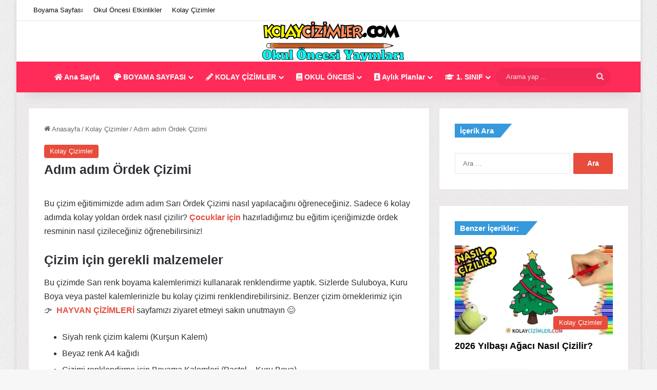

--- FILE ---
content_type: text/html; charset=UTF-8
request_url: https://www.kolaycizimler.com/ordek-cizimi/
body_size: 18630
content:
<!DOCTYPE html>
<html lang="tr" class="" data-skin="light" prefix="og: https://ogp.me/ns#">
<head>
	<meta charset="UTF-8" />
	<link rel="profile" href="https://gmpg.org/xfn/11" />
	
<!-- Rank Math&#039;a Göre Arama Motoru Optimizasyonu - https://rankmath.com/ -->
<title>Adım adım Ördek Çizimi - Kolay Çizimler</title>
<meta name="description" content="Ördek Nasıl Çizilir? Adım adım çizim rehberimizi takip ederek Ördek Resmi Çizimi nasıl yapılır öğrenin! Kolay Ördek Çizimi Eğitimi"/>
<meta name="robots" content="follow, index, max-snippet:-1, max-video-preview:-1, max-image-preview:large"/>
<link rel="canonical" href="https://www.kolaycizimler.com/ordek-cizimi/" />
<meta property="og:locale" content="tr_TR" />
<meta property="og:type" content="article" />
<meta property="og:title" content="Adım adım Ördek Çizimi - Kolay Çizimler" />
<meta property="og:description" content="Ördek Nasıl Çizilir? Adım adım çizim rehberimizi takip ederek Ördek Resmi Çizimi nasıl yapılır öğrenin! Kolay Ördek Çizimi Eğitimi" />
<meta property="og:url" content="https://www.kolaycizimler.com/ordek-cizimi/" />
<meta property="og:site_name" content="Kolay Çizimler" />
<meta property="article:section" content="Kolay Çizimler" />
<meta property="og:updated_time" content="2023-02-20T16:10:25+00:00" />
<meta property="og:image" content="https://www.kolaycizimler.com/wp-content/uploads/2022/06/ornek-cizimi.jpg" />
<meta property="og:image:secure_url" content="https://www.kolaycizimler.com/wp-content/uploads/2022/06/ornek-cizimi.jpg" />
<meta property="og:image:width" content="1280" />
<meta property="og:image:height" content="720" />
<meta property="og:image:alt" content="doodle ördek çizimi" />
<meta property="og:image:type" content="image/jpeg" />
<meta property="article:published_time" content="2022-06-06T07:49:30+00:00" />
<meta property="article:modified_time" content="2023-02-20T16:10:25+00:00" />
<meta property="og:video" content="https://www.youtube.com/embed/w6TDRLGHqPw" />
<meta property="video:duration" content="106" />
<meta name="twitter:card" content="summary_large_image" />
<meta name="twitter:title" content="Adım adım Ördek Çizimi - Kolay Çizimler" />
<meta name="twitter:description" content="Ördek Nasıl Çizilir? Adım adım çizim rehberimizi takip ederek Ördek Resmi Çizimi nasıl yapılır öğrenin! Kolay Ördek Çizimi Eğitimi" />
<meta name="twitter:site" content="@admin" />
<meta name="twitter:creator" content="@admin" />
<meta name="twitter:image" content="https://www.kolaycizimler.com/wp-content/uploads/2022/06/ornek-cizimi.jpg" />
<meta name="twitter:label1" content="Yazan" />
<meta name="twitter:data1" content="Kolay Çizimler" />
<meta name="twitter:label2" content="Okuma süresi" />
<meta name="twitter:data2" content="1 dakika" />
<script type="application/ld+json" class="rank-math-schema">{"@context":"https://schema.org","@graph":[{"@type":["Person","Organization"],"@id":"https://www.kolaycizimler.com/#person","name":"Kolay \u00c7izimler","sameAs":["https://twitter.com/admin"]},{"@type":"WebSite","@id":"https://www.kolaycizimler.com/#website","url":"https://www.kolaycizimler.com","name":"Kolay \u00c7izimler","publisher":{"@id":"https://www.kolaycizimler.com/#person"},"inLanguage":"tr"},{"@type":"ImageObject","@id":"https://www.kolaycizimler.com/wp-content/uploads/2022/06/ornek-cizimi.jpg","url":"https://www.kolaycizimler.com/wp-content/uploads/2022/06/ornek-cizimi.jpg","width":"1280","height":"720","caption":"doodle \u00f6rdek \u00e7izimi","inLanguage":"tr"},{"@type":"WebPage","@id":"https://www.kolaycizimler.com/ordek-cizimi/#webpage","url":"https://www.kolaycizimler.com/ordek-cizimi/","name":"Ad\u0131m ad\u0131m \u00d6rdek \u00c7izimi - Kolay \u00c7izimler","datePublished":"2022-06-06T07:49:30+00:00","dateModified":"2023-02-20T16:10:25+00:00","isPartOf":{"@id":"https://www.kolaycizimler.com/#website"},"primaryImageOfPage":{"@id":"https://www.kolaycizimler.com/wp-content/uploads/2022/06/ornek-cizimi.jpg"},"inLanguage":"tr"},{"@type":"Person","@id":"https://www.kolaycizimler.com/author/admin/","name":"Kolay \u00c7izimler","url":"https://www.kolaycizimler.com/author/admin/","image":{"@type":"ImageObject","@id":"https://secure.gravatar.com/avatar/e26b0b08f6b97621a2c3a8e3d876d8c3a27a84d5f2eb90730850b332a6f40b71?s=96&amp;d=mm&amp;r=g","url":"https://secure.gravatar.com/avatar/e26b0b08f6b97621a2c3a8e3d876d8c3a27a84d5f2eb90730850b332a6f40b71?s=96&amp;d=mm&amp;r=g","caption":"Kolay \u00c7izimler","inLanguage":"tr"}},{"headline":"Ad\u0131m ad\u0131m \u00d6rdek \u00c7izimi - Kolay \u00c7izimler","description":"\u00d6rdek Nas\u0131l \u00c7izilir? Ad\u0131m ad\u0131m \u00e7izim rehberimizi takip ederek \u00d6rdek Resmi \u00c7izimi nas\u0131l yap\u0131l\u0131r \u00f6\u011frenin! Kolay \u00d6rdek \u00c7izimi E\u011fitimi","datePublished":"2022-06-06T07:49:30+00:00","dateModified":"2023-02-20T16:10:25+00:00","image":{"@id":"https://www.kolaycizimler.com/wp-content/uploads/2022/06/ornek-cizimi.jpg"},"author":{"@id":"https://www.kolaycizimler.com/author/admin/","name":"Kolay \u00c7izimler"},"@type":"NewsArticle","name":"Ad\u0131m ad\u0131m \u00d6rdek \u00c7izimi - Kolay \u00c7izimler","articleSection":"Kolay \u00c7izimler","@id":"https://www.kolaycizimler.com/ordek-cizimi/#schema-1570","isPartOf":{"@id":"https://www.kolaycizimler.com/ordek-cizimi/#webpage"},"publisher":{"@id":"https://www.kolaycizimler.com/#person"},"inLanguage":"tr","mainEntityOfPage":{"@id":"https://www.kolaycizimler.com/ordek-cizimi/#webpage"}},{"@type":"VideoObject","name":"Easy Drawing ideas - How to Draw a Duck? Duck Drawing and Watercolor coloring","description":"Learn how to draw a duck with watercolor. This is a simple drawing video that uses watercolors, paints, pastels and pencils that can be colored.https://www.m...","uploadDate":"2022-06-06","thumbnailUrl":"https://www.kolaycizimler.com/wp-content/uploads/2022/06/hqdefault.jpg","embedUrl":"https://www.youtube.com/embed/w6TDRLGHqPw","duration":"PT1M46S","width":"1280","height":"720","isFamilyFriendly":"1","@id":"https://www.kolaycizimler.com/ordek-cizimi/#schema-1571","isPartOf":{"@id":"https://www.kolaycizimler.com/ordek-cizimi/#webpage"},"publisher":{"@id":"https://www.kolaycizimler.com/#person"},"inLanguage":"tr"}]}</script>
<!-- /Rank Math WordPress SEO eklentisi -->

<link rel='dns-prefetch' href='//www.googletagmanager.com' />
<link rel="alternate" type="application/rss+xml" title="KolayCizimler.com &raquo; akışı" href="https://www.kolaycizimler.com/feed/" />
<link rel="alternate" type="application/rss+xml" title="KolayCizimler.com &raquo; yorum akışı" href="https://www.kolaycizimler.com/comments/feed/" />

		<style type="text/css">
			:root{				
			--tie-preset-gradient-1: linear-gradient(135deg, rgba(6, 147, 227, 1) 0%, rgb(155, 81, 224) 100%);
			--tie-preset-gradient-2: linear-gradient(135deg, rgb(122, 220, 180) 0%, rgb(0, 208, 130) 100%);
			--tie-preset-gradient-3: linear-gradient(135deg, rgba(252, 185, 0, 1) 0%, rgba(255, 105, 0, 1) 100%);
			--tie-preset-gradient-4: linear-gradient(135deg, rgba(255, 105, 0, 1) 0%, rgb(207, 46, 46) 100%);
			--tie-preset-gradient-5: linear-gradient(135deg, rgb(238, 238, 238) 0%, rgb(169, 184, 195) 100%);
			--tie-preset-gradient-6: linear-gradient(135deg, rgb(74, 234, 220) 0%, rgb(151, 120, 209) 20%, rgb(207, 42, 186) 40%, rgb(238, 44, 130) 60%, rgb(251, 105, 98) 80%, rgb(254, 248, 76) 100%);
			--tie-preset-gradient-7: linear-gradient(135deg, rgb(255, 206, 236) 0%, rgb(152, 150, 240) 100%);
			--tie-preset-gradient-8: linear-gradient(135deg, rgb(254, 205, 165) 0%, rgb(254, 45, 45) 50%, rgb(107, 0, 62) 100%);
			--tie-preset-gradient-9: linear-gradient(135deg, rgb(255, 203, 112) 0%, rgb(199, 81, 192) 50%, rgb(65, 88, 208) 100%);
			--tie-preset-gradient-10: linear-gradient(135deg, rgb(255, 245, 203) 0%, rgb(182, 227, 212) 50%, rgb(51, 167, 181) 100%);
			--tie-preset-gradient-11: linear-gradient(135deg, rgb(202, 248, 128) 0%, rgb(113, 206, 126) 100%);
			--tie-preset-gradient-12: linear-gradient(135deg, rgb(2, 3, 129) 0%, rgb(40, 116, 252) 100%);
			--tie-preset-gradient-13: linear-gradient(135deg, #4D34FA, #ad34fa);
			--tie-preset-gradient-14: linear-gradient(135deg, #0057FF, #31B5FF);
			--tie-preset-gradient-15: linear-gradient(135deg, #FF007A, #FF81BD);
			--tie-preset-gradient-16: linear-gradient(135deg, #14111E, #4B4462);
			--tie-preset-gradient-17: linear-gradient(135deg, #F32758, #FFC581);

			
					--main-nav-background: #FFFFFF;
					--main-nav-secondry-background: rgba(0,0,0,0.03);
					--main-nav-primary-color: #0088ff;
					--main-nav-contrast-primary-color: #FFFFFF;
					--main-nav-text-color: #2c2f34;
					--main-nav-secondry-text-color: rgba(0,0,0,0.5);
					--main-nav-main-border-color: rgba(0,0,0,0.1);
					--main-nav-secondry-border-color: rgba(0,0,0,0.08);
				
			}
		</style>
	<link rel="alternate" title="oEmbed (JSON)" type="application/json+oembed" href="https://www.kolaycizimler.com/wp-json/oembed/1.0/embed?url=https%3A%2F%2Fwww.kolaycizimler.com%2Fordek-cizimi%2F" />
<link rel="alternate" title="oEmbed (XML)" type="text/xml+oembed" href="https://www.kolaycizimler.com/wp-json/oembed/1.0/embed?url=https%3A%2F%2Fwww.kolaycizimler.com%2Fordek-cizimi%2F&#038;format=xml" />
<meta name="viewport" content="width=device-width, initial-scale=1.0" /><style id='wp-img-auto-sizes-contain-inline-css' type='text/css'>
img:is([sizes=auto i],[sizes^="auto," i]){contain-intrinsic-size:3000px 1500px}
/*# sourceURL=wp-img-auto-sizes-contain-inline-css */
</style>

<style id='wp-emoji-styles-inline-css' type='text/css'>

	img.wp-smiley, img.emoji {
		display: inline !important;
		border: none !important;
		box-shadow: none !important;
		height: 1em !important;
		width: 1em !important;
		margin: 0 0.07em !important;
		vertical-align: -0.1em !important;
		background: none !important;
		padding: 0 !important;
	}
/*# sourceURL=wp-emoji-styles-inline-css */
</style>
<link rel='stylesheet' id='wp-block-library-css' href='https://www.kolaycizimler.com/wp-includes/css/dist/block-library/style.min.css?ver=6.9' type='text/css' media='all' />
<style id='global-styles-inline-css' type='text/css'>
:root{--wp--preset--aspect-ratio--square: 1;--wp--preset--aspect-ratio--4-3: 4/3;--wp--preset--aspect-ratio--3-4: 3/4;--wp--preset--aspect-ratio--3-2: 3/2;--wp--preset--aspect-ratio--2-3: 2/3;--wp--preset--aspect-ratio--16-9: 16/9;--wp--preset--aspect-ratio--9-16: 9/16;--wp--preset--color--black: #000000;--wp--preset--color--cyan-bluish-gray: #abb8c3;--wp--preset--color--white: #ffffff;--wp--preset--color--pale-pink: #f78da7;--wp--preset--color--vivid-red: #cf2e2e;--wp--preset--color--luminous-vivid-orange: #ff6900;--wp--preset--color--luminous-vivid-amber: #fcb900;--wp--preset--color--light-green-cyan: #7bdcb5;--wp--preset--color--vivid-green-cyan: #00d084;--wp--preset--color--pale-cyan-blue: #8ed1fc;--wp--preset--color--vivid-cyan-blue: #0693e3;--wp--preset--color--vivid-purple: #9b51e0;--wp--preset--color--global-color: #e74c3c;--wp--preset--gradient--vivid-cyan-blue-to-vivid-purple: linear-gradient(135deg,rgb(6,147,227) 0%,rgb(155,81,224) 100%);--wp--preset--gradient--light-green-cyan-to-vivid-green-cyan: linear-gradient(135deg,rgb(122,220,180) 0%,rgb(0,208,130) 100%);--wp--preset--gradient--luminous-vivid-amber-to-luminous-vivid-orange: linear-gradient(135deg,rgb(252,185,0) 0%,rgb(255,105,0) 100%);--wp--preset--gradient--luminous-vivid-orange-to-vivid-red: linear-gradient(135deg,rgb(255,105,0) 0%,rgb(207,46,46) 100%);--wp--preset--gradient--very-light-gray-to-cyan-bluish-gray: linear-gradient(135deg,rgb(238,238,238) 0%,rgb(169,184,195) 100%);--wp--preset--gradient--cool-to-warm-spectrum: linear-gradient(135deg,rgb(74,234,220) 0%,rgb(151,120,209) 20%,rgb(207,42,186) 40%,rgb(238,44,130) 60%,rgb(251,105,98) 80%,rgb(254,248,76) 100%);--wp--preset--gradient--blush-light-purple: linear-gradient(135deg,rgb(255,206,236) 0%,rgb(152,150,240) 100%);--wp--preset--gradient--blush-bordeaux: linear-gradient(135deg,rgb(254,205,165) 0%,rgb(254,45,45) 50%,rgb(107,0,62) 100%);--wp--preset--gradient--luminous-dusk: linear-gradient(135deg,rgb(255,203,112) 0%,rgb(199,81,192) 50%,rgb(65,88,208) 100%);--wp--preset--gradient--pale-ocean: linear-gradient(135deg,rgb(255,245,203) 0%,rgb(182,227,212) 50%,rgb(51,167,181) 100%);--wp--preset--gradient--electric-grass: linear-gradient(135deg,rgb(202,248,128) 0%,rgb(113,206,126) 100%);--wp--preset--gradient--midnight: linear-gradient(135deg,rgb(2,3,129) 0%,rgb(40,116,252) 100%);--wp--preset--font-size--small: 13px;--wp--preset--font-size--medium: 20px;--wp--preset--font-size--large: 36px;--wp--preset--font-size--x-large: 42px;--wp--preset--spacing--20: 0.44rem;--wp--preset--spacing--30: 0.67rem;--wp--preset--spacing--40: 1rem;--wp--preset--spacing--50: 1.5rem;--wp--preset--spacing--60: 2.25rem;--wp--preset--spacing--70: 3.38rem;--wp--preset--spacing--80: 5.06rem;--wp--preset--shadow--natural: 6px 6px 9px rgba(0, 0, 0, 0.2);--wp--preset--shadow--deep: 12px 12px 50px rgba(0, 0, 0, 0.4);--wp--preset--shadow--sharp: 6px 6px 0px rgba(0, 0, 0, 0.2);--wp--preset--shadow--outlined: 6px 6px 0px -3px rgb(255, 255, 255), 6px 6px rgb(0, 0, 0);--wp--preset--shadow--crisp: 6px 6px 0px rgb(0, 0, 0);}:where(.is-layout-flex){gap: 0.5em;}:where(.is-layout-grid){gap: 0.5em;}body .is-layout-flex{display: flex;}.is-layout-flex{flex-wrap: wrap;align-items: center;}.is-layout-flex > :is(*, div){margin: 0;}body .is-layout-grid{display: grid;}.is-layout-grid > :is(*, div){margin: 0;}:where(.wp-block-columns.is-layout-flex){gap: 2em;}:where(.wp-block-columns.is-layout-grid){gap: 2em;}:where(.wp-block-post-template.is-layout-flex){gap: 1.25em;}:where(.wp-block-post-template.is-layout-grid){gap: 1.25em;}.has-black-color{color: var(--wp--preset--color--black) !important;}.has-cyan-bluish-gray-color{color: var(--wp--preset--color--cyan-bluish-gray) !important;}.has-white-color{color: var(--wp--preset--color--white) !important;}.has-pale-pink-color{color: var(--wp--preset--color--pale-pink) !important;}.has-vivid-red-color{color: var(--wp--preset--color--vivid-red) !important;}.has-luminous-vivid-orange-color{color: var(--wp--preset--color--luminous-vivid-orange) !important;}.has-luminous-vivid-amber-color{color: var(--wp--preset--color--luminous-vivid-amber) !important;}.has-light-green-cyan-color{color: var(--wp--preset--color--light-green-cyan) !important;}.has-vivid-green-cyan-color{color: var(--wp--preset--color--vivid-green-cyan) !important;}.has-pale-cyan-blue-color{color: var(--wp--preset--color--pale-cyan-blue) !important;}.has-vivid-cyan-blue-color{color: var(--wp--preset--color--vivid-cyan-blue) !important;}.has-vivid-purple-color{color: var(--wp--preset--color--vivid-purple) !important;}.has-black-background-color{background-color: var(--wp--preset--color--black) !important;}.has-cyan-bluish-gray-background-color{background-color: var(--wp--preset--color--cyan-bluish-gray) !important;}.has-white-background-color{background-color: var(--wp--preset--color--white) !important;}.has-pale-pink-background-color{background-color: var(--wp--preset--color--pale-pink) !important;}.has-vivid-red-background-color{background-color: var(--wp--preset--color--vivid-red) !important;}.has-luminous-vivid-orange-background-color{background-color: var(--wp--preset--color--luminous-vivid-orange) !important;}.has-luminous-vivid-amber-background-color{background-color: var(--wp--preset--color--luminous-vivid-amber) !important;}.has-light-green-cyan-background-color{background-color: var(--wp--preset--color--light-green-cyan) !important;}.has-vivid-green-cyan-background-color{background-color: var(--wp--preset--color--vivid-green-cyan) !important;}.has-pale-cyan-blue-background-color{background-color: var(--wp--preset--color--pale-cyan-blue) !important;}.has-vivid-cyan-blue-background-color{background-color: var(--wp--preset--color--vivid-cyan-blue) !important;}.has-vivid-purple-background-color{background-color: var(--wp--preset--color--vivid-purple) !important;}.has-black-border-color{border-color: var(--wp--preset--color--black) !important;}.has-cyan-bluish-gray-border-color{border-color: var(--wp--preset--color--cyan-bluish-gray) !important;}.has-white-border-color{border-color: var(--wp--preset--color--white) !important;}.has-pale-pink-border-color{border-color: var(--wp--preset--color--pale-pink) !important;}.has-vivid-red-border-color{border-color: var(--wp--preset--color--vivid-red) !important;}.has-luminous-vivid-orange-border-color{border-color: var(--wp--preset--color--luminous-vivid-orange) !important;}.has-luminous-vivid-amber-border-color{border-color: var(--wp--preset--color--luminous-vivid-amber) !important;}.has-light-green-cyan-border-color{border-color: var(--wp--preset--color--light-green-cyan) !important;}.has-vivid-green-cyan-border-color{border-color: var(--wp--preset--color--vivid-green-cyan) !important;}.has-pale-cyan-blue-border-color{border-color: var(--wp--preset--color--pale-cyan-blue) !important;}.has-vivid-cyan-blue-border-color{border-color: var(--wp--preset--color--vivid-cyan-blue) !important;}.has-vivid-purple-border-color{border-color: var(--wp--preset--color--vivid-purple) !important;}.has-vivid-cyan-blue-to-vivid-purple-gradient-background{background: var(--wp--preset--gradient--vivid-cyan-blue-to-vivid-purple) !important;}.has-light-green-cyan-to-vivid-green-cyan-gradient-background{background: var(--wp--preset--gradient--light-green-cyan-to-vivid-green-cyan) !important;}.has-luminous-vivid-amber-to-luminous-vivid-orange-gradient-background{background: var(--wp--preset--gradient--luminous-vivid-amber-to-luminous-vivid-orange) !important;}.has-luminous-vivid-orange-to-vivid-red-gradient-background{background: var(--wp--preset--gradient--luminous-vivid-orange-to-vivid-red) !important;}.has-very-light-gray-to-cyan-bluish-gray-gradient-background{background: var(--wp--preset--gradient--very-light-gray-to-cyan-bluish-gray) !important;}.has-cool-to-warm-spectrum-gradient-background{background: var(--wp--preset--gradient--cool-to-warm-spectrum) !important;}.has-blush-light-purple-gradient-background{background: var(--wp--preset--gradient--blush-light-purple) !important;}.has-blush-bordeaux-gradient-background{background: var(--wp--preset--gradient--blush-bordeaux) !important;}.has-luminous-dusk-gradient-background{background: var(--wp--preset--gradient--luminous-dusk) !important;}.has-pale-ocean-gradient-background{background: var(--wp--preset--gradient--pale-ocean) !important;}.has-electric-grass-gradient-background{background: var(--wp--preset--gradient--electric-grass) !important;}.has-midnight-gradient-background{background: var(--wp--preset--gradient--midnight) !important;}.has-small-font-size{font-size: var(--wp--preset--font-size--small) !important;}.has-medium-font-size{font-size: var(--wp--preset--font-size--medium) !important;}.has-large-font-size{font-size: var(--wp--preset--font-size--large) !important;}.has-x-large-font-size{font-size: var(--wp--preset--font-size--x-large) !important;}
/*# sourceURL=global-styles-inline-css */
</style>

<style id='classic-theme-styles-inline-css' type='text/css'>
/*! This file is auto-generated */
.wp-block-button__link{color:#fff;background-color:#32373c;border-radius:9999px;box-shadow:none;text-decoration:none;padding:calc(.667em + 2px) calc(1.333em + 2px);font-size:1.125em}.wp-block-file__button{background:#32373c;color:#fff;text-decoration:none}
/*# sourceURL=/wp-includes/css/classic-themes.min.css */
</style>
<link rel='stylesheet' id='tie-css-base-css' href='https://www.kolaycizimler.com/wp-content/themes/jannah2/assets/css/base.min.css?ver=7.4.1' type='text/css' media='all' />
<link rel='stylesheet' id='tie-css-styles-css' href='https://www.kolaycizimler.com/wp-content/themes/jannah2/assets/css/style.min.css?ver=7.4.1' type='text/css' media='all' />
<link rel='stylesheet' id='tie-css-widgets-css' href='https://www.kolaycizimler.com/wp-content/themes/jannah2/assets/css/widgets.min.css?ver=7.4.1' type='text/css' media='all' />
<link rel='stylesheet' id='tie-css-helpers-css' href='https://www.kolaycizimler.com/wp-content/themes/jannah2/assets/css/helpers.min.css?ver=7.4.1' type='text/css' media='all' />
<link rel='stylesheet' id='tie-fontawesome5-css' href='https://www.kolaycizimler.com/wp-content/themes/jannah2/assets/css/fontawesome.css?ver=7.4.1' type='text/css' media='all' />
<link rel='stylesheet' id='tie-css-ilightbox-css' href='https://www.kolaycizimler.com/wp-content/themes/jannah2/assets/ilightbox/dark-skin/skin.css?ver=7.4.1' type='text/css' media='all' />
<link rel='stylesheet' id='tie-css-shortcodes-css' href='https://www.kolaycizimler.com/wp-content/themes/jannah2/assets/css/plugins/shortcodes.min.css?ver=7.4.1' type='text/css' media='all' />
<link rel='stylesheet' id='tie-css-single-css' href='https://www.kolaycizimler.com/wp-content/themes/jannah2/assets/css/single.min.css?ver=7.4.1' type='text/css' media='all' />
<link rel='stylesheet' id='tie-css-print-css' href='https://www.kolaycizimler.com/wp-content/themes/jannah2/assets/css/print.css?ver=7.4.1' type='text/css' media='print' />
<style id='tie-css-print-inline-css' type='text/css'>
.entry-header h1.entry-title{font-size: 25px;}#the-post .entry-content,#the-post .entry-content p{font-size: 16px;}.entry h2{font-size: 25px;}#tie-body{background-image: url(https://www.kolaycizimler.com/wp-content/themes/jannah2/assets/images/patterns/body-bg1.png);}:root:root{--brand-color: #e74c3c;--dark-brand-color: #b51a0a;--bright-color: #FFFFFF;--base-color: #2c2f34;}#reading-position-indicator{box-shadow: 0 0 10px rgba( 231,76,60,0.7);}:root:root{--brand-color: #e74c3c;--dark-brand-color: #b51a0a;--bright-color: #FFFFFF;--base-color: #2c2f34;}#reading-position-indicator{box-shadow: 0 0 10px rgba( 231,76,60,0.7);}a,body .entry a,.dark-skin body .entry a,.comment-list .comment-content a{color: #e74c3c;}#content a:hover{text-decoration: underline !important;}#tie-container a.post-title:hover,#tie-container .post-title a:hover,#tie-container .thumb-overlay .thumb-title a:hover{background-size: 100% 2px;text-decoration: none !important;}a.post-title,.post-title a{background-image: linear-gradient(to bottom,#000 0%,#000 98%);background-size: 0 1px;background-repeat: no-repeat;background-position: left 100%;color: #000;}.dark-skin a.post-title,.dark-skin .post-title a{color: #fff;background-image: linear-gradient(to bottom,#fff 0%,#fff 98%);}#header-notification-bar{background: var( --tie-preset-gradient-13 );}#top-nav,#top-nav .sub-menu,#top-nav .comp-sub-menu,#top-nav .ticker-content,#top-nav .ticker-swipe,.top-nav-boxed #top-nav .topbar-wrapper,.top-nav-dark .top-menu ul,#autocomplete-suggestions.search-in-top-nav{background-color : #ffffff;}#top-nav *,#autocomplete-suggestions.search-in-top-nav{border-color: rgba( #000000,0.08);}#top-nav .icon-basecloud-bg:after{color: #ffffff;}#top-nav a:not(:hover),#top-nav input,#top-nav #search-submit,#top-nav .fa-spinner,#top-nav .dropdown-social-icons li a span,#top-nav .components > li .social-link:not(:hover) span,#autocomplete-suggestions.search-in-top-nav a{color: #0a0a0a;}#top-nav input::-moz-placeholder{color: #0a0a0a;}#top-nav input:-moz-placeholder{color: #0a0a0a;}#top-nav input:-ms-input-placeholder{color: #0a0a0a;}#top-nav input::-webkit-input-placeholder{color: #0a0a0a;}#top-nav,.search-in-top-nav{--tie-buttons-color: #ff2b58;--tie-buttons-border-color: #ff2b58;--tie-buttons-text: #FFFFFF;--tie-buttons-hover-color: #e10d3a;}#top-nav a:hover,#top-nav .menu li:hover > a,#top-nav .menu > .tie-current-menu > a,#top-nav .components > li:hover > a,#top-nav .components #search-submit:hover,#autocomplete-suggestions.search-in-top-nav .post-title a:hover{color: #ff2b58;}#top-nav,#top-nav .comp-sub-menu,#top-nav .tie-weather-widget{color: #0a0a0a;}#autocomplete-suggestions.search-in-top-nav .post-meta,#autocomplete-suggestions.search-in-top-nav .post-meta a:not(:hover){color: rgba( 10,10,10,0.7 );}#top-nav .weather-icon .icon-cloud,#top-nav .weather-icon .icon-basecloud-bg,#top-nav .weather-icon .icon-cloud-behind{color: #0a0a0a !important;}#main-nav,#main-nav .menu-sub-content,#main-nav .comp-sub-menu,#main-nav ul.cats-vertical li a.is-active,#main-nav ul.cats-vertical li a:hover,#autocomplete-suggestions.search-in-main-nav{background-color: #ff2b58;}#main-nav{border-width: 0;}#theme-header #main-nav:not(.fixed-nav){bottom: 0;}#main-nav .icon-basecloud-bg:after{color: #ff2b58;}#autocomplete-suggestions.search-in-main-nav{border-color: rgba(255,255,255,0.07);}.main-nav-boxed #main-nav .main-menu-wrapper{border-width: 0;}#main-nav a:not(:hover),#main-nav a.social-link:not(:hover) span,#main-nav .dropdown-social-icons li a span,#autocomplete-suggestions.search-in-main-nav a{color: #ffffff;}.main-nav,.search-in-main-nav{--main-nav-primary-color: #0a0202;--tie-buttons-color: #0a0202;--tie-buttons-border-color: #0a0202;--tie-buttons-text: #FFFFFF;--tie-buttons-hover-color: #000000;}#main-nav .mega-links-head:after,#main-nav .cats-horizontal a.is-active,#main-nav .cats-horizontal a:hover,#main-nav .spinner > div{background-color: #0a0202;}#main-nav .menu ul li:hover > a,#main-nav .menu ul li.current-menu-item:not(.mega-link-column) > a,#main-nav .components a:hover,#main-nav .components > li:hover > a,#main-nav #search-submit:hover,#main-nav .cats-vertical a.is-active,#main-nav .cats-vertical a:hover,#main-nav .mega-menu .post-meta a:hover,#main-nav .mega-menu .post-box-title a:hover,#autocomplete-suggestions.search-in-main-nav a:hover,#main-nav .spinner-circle:after{color: #0a0202;}#main-nav .menu > li.tie-current-menu > a,#main-nav .menu > li:hover > a,.theme-header #main-nav .mega-menu .cats-horizontal a.is-active,.theme-header #main-nav .mega-menu .cats-horizontal a:hover{color: #FFFFFF;}#main-nav .menu > li.tie-current-menu > a:before,#main-nav .menu > li:hover > a:before{border-top-color: #FFFFFF;}#main-nav,#main-nav input,#main-nav #search-submit,#main-nav .fa-spinner,#main-nav .comp-sub-menu,#main-nav .tie-weather-widget{color: #e8e8e8;}#main-nav input::-moz-placeholder{color: #e8e8e8;}#main-nav input:-moz-placeholder{color: #e8e8e8;}#main-nav input:-ms-input-placeholder{color: #e8e8e8;}#main-nav input::-webkit-input-placeholder{color: #e8e8e8;}#main-nav .mega-menu .post-meta,#main-nav .mega-menu .post-meta a,#autocomplete-suggestions.search-in-main-nav .post-meta{color: rgba(232,232,232,0.6);}#main-nav .weather-icon .icon-cloud,#main-nav .weather-icon .icon-basecloud-bg,#main-nav .weather-icon .icon-cloud-behind{color: #e8e8e8 !important;}#tie-body .sidebar .widget-title:before,#tie-body .sidebar .widget-title:after{background-color: #3498db;}#tie-container #tie-wrapper,.post-layout-8 #content{background-color: rgba(229,208,221,0.16);}#footer{background-color: #f7eaf7;}#site-info{background-color: #f0faeb;}#footer .posts-list-counter .posts-list-items li.widget-post-list:before{border-color: #f7eaf7;}#footer .timeline-widget a .date:before{border-color: rgba(247,234,247,0.8);}#footer .footer-boxed-widget-area,#footer textarea,#footer input:not([type=submit]),#footer select,#footer code,#footer kbd,#footer pre,#footer samp,#footer .show-more-button,#footer .slider-links .tie-slider-nav span,#footer #wp-calendar,#footer #wp-calendar tbody td,#footer #wp-calendar thead th,#footer .widget.buddypress .item-options a{border-color: rgba(0,0,0,0.1);}#footer .social-statistics-widget .white-bg li.social-icons-item a,#footer .widget_tag_cloud .tagcloud a,#footer .latest-tweets-widget .slider-links .tie-slider-nav span,#footer .widget_layered_nav_filters a{border-color: rgba(0,0,0,0.1);}#footer .social-statistics-widget .white-bg li:before{background: rgba(0,0,0,0.1);}.site-footer #wp-calendar tbody td{background: rgba(0,0,0,0.02);}#footer .white-bg .social-icons-item a span.followers span,#footer .circle-three-cols .social-icons-item a .followers-num,#footer .circle-three-cols .social-icons-item a .followers-name{color: rgba(0,0,0,0.8);}#footer .timeline-widget ul:before,#footer .timeline-widget a:not(:hover) .date:before{background-color: #d9ccd9;}#footer .widget-title,#footer .widget-title a:not(:hover){color: #e74c3c;}.site-footer.dark-skin a:not(:hover){color: #000000;}#site-info,#site-info ul.social-icons li a:not(:hover) span{color: #000000;}.post-cat{background-color:#e74c3c !important;color:#FFFFFF !important;}
/*# sourceURL=tie-css-print-inline-css */
</style>
<script type="text/javascript" src="https://www.kolaycizimler.com/wp-includes/js/jquery/jquery.min.js?ver=3.7.1" id="jquery-core-js"></script>
<script type="text/javascript" src="https://www.kolaycizimler.com/wp-includes/js/jquery/jquery-migrate.min.js?ver=3.4.1" id="jquery-migrate-js"></script>

<!-- Site Kit tarafından eklenen Google etiketi (gtag.js) snippet&#039;i -->
<!-- Google Analytics snippet added by Site Kit -->
<script type="text/javascript" src="https://www.googletagmanager.com/gtag/js?id=GT-5NTRNSSX" id="google_gtagjs-js" async></script>
<script type="text/javascript" id="google_gtagjs-js-after">
/* <![CDATA[ */
window.dataLayer = window.dataLayer || [];function gtag(){dataLayer.push(arguments);}
gtag("set","linker",{"domains":["www.kolaycizimler.com"]});
gtag("js", new Date());
gtag("set", "developer_id.dZTNiMT", true);
gtag("config", "GT-5NTRNSSX");
 window._googlesitekit = window._googlesitekit || {}; window._googlesitekit.throttledEvents = []; window._googlesitekit.gtagEvent = (name, data) => { var key = JSON.stringify( { name, data } ); if ( !! window._googlesitekit.throttledEvents[ key ] ) { return; } window._googlesitekit.throttledEvents[ key ] = true; setTimeout( () => { delete window._googlesitekit.throttledEvents[ key ]; }, 5 ); gtag( "event", name, { ...data, event_source: "site-kit" } ); }; 
//# sourceURL=google_gtagjs-js-after
/* ]]> */
</script>
<link rel="https://api.w.org/" href="https://www.kolaycizimler.com/wp-json/" /><link rel="alternate" title="JSON" type="application/json" href="https://www.kolaycizimler.com/wp-json/wp/v2/posts/440" /><link rel="EditURI" type="application/rsd+xml" title="RSD" href="https://www.kolaycizimler.com/xmlrpc.php?rsd" />
<meta name="generator" content="WordPress 6.9" />
<link rel='shortlink' href='https://www.kolaycizimler.com/?p=440' />
<meta name="generator" content="Site Kit by Google 1.171.0" /><meta http-equiv="X-UA-Compatible" content="IE=edge"><script async src="https://pagead2.googlesyndication.com/pagead/js/adsbygoogle.js?client=ca-pub-9647087578934178"
     crossorigin="anonymous"></script>

<!-- Site Kit tarafından eklenen Google AdSense meta etiketleri -->
<meta name="google-adsense-platform-account" content="ca-host-pub-2644536267352236">
<meta name="google-adsense-platform-domain" content="sitekit.withgoogle.com">
<!-- Site Kit tarafından eklenen Google AdSense meta etiketlerine son verin -->
<link rel="icon" href="https://www.kolaycizimler.com/wp-content/uploads/2022/05/fav.png" sizes="32x32" />
<link rel="icon" href="https://www.kolaycizimler.com/wp-content/uploads/2022/05/fav.png" sizes="192x192" />
<link rel="apple-touch-icon" href="https://www.kolaycizimler.com/wp-content/uploads/2022/05/fav.png" />
<meta name="msapplication-TileImage" content="https://www.kolaycizimler.com/wp-content/uploads/2022/05/fav.png" />
</head>

<body id="tie-body" class="wp-singular post-template-default single single-post postid-440 single-format-standard wp-theme-jannah2 boxed-layout wrapper-has-shadow block-head-4 block-head-6 magazine1 is-thumb-overlay-disabled is-desktop is-header-layout-2 sidebar-right has-sidebar post-layout-1 narrow-title-narrow-media is-standard-format">



<div class="background-overlay">

	<div id="tie-container" class="site tie-container">

		
		<div id="tie-wrapper">

			
<header id="theme-header" class="theme-header header-layout-2 main-nav-light main-nav-default-light main-nav-below no-stream-item top-nav-active top-nav-light top-nav-default-light top-nav-above has-shadow has-normal-width-logo mobile-header-default">
	
<nav id="top-nav"  class="has-menu top-nav header-nav" aria-label="İkincil Menü">
	<div class="container">
		<div class="topbar-wrapper">

			
			<div class="tie-alignleft">
				<div class="top-menu header-menu"><ul id="menu-fdsgdfg" class="menu"><li id="menu-item-4683" class="menu-item menu-item-type-custom menu-item-object-custom menu-item-4683"><a href="https://www.kolaycizimler.com/boyama-sayfasi/">Boyama Sayfası</a></li>
<li id="menu-item-4684" class="menu-item menu-item-type-custom menu-item-object-custom menu-item-4684"><a href="https://www.kolaycizimler.com/etkinlikler/">Okul Öncesi Etkinlikler</a></li>
<li id="menu-item-4685" class="menu-item menu-item-type-custom menu-item-object-custom menu-item-4685"><a href="https://www.kolaycizimler.com/kolay-cizimler/">Kolay Çizimler</a></li>
</ul></div>			</div><!-- .tie-alignleft /-->

			<div class="tie-alignright">
							</div><!-- .tie-alignright /-->

		</div><!-- .topbar-wrapper /-->
	</div><!-- .container /-->
</nav><!-- #top-nav /-->

<div class="container header-container">
	<div class="tie-row logo-row">

		
		<div class="logo-wrapper">
			<div class="tie-col-md-4 logo-container clearfix">
				<div id="mobile-header-components-area_1" class="mobile-header-components"><ul class="components"><li class="mobile-component_menu custom-menu-link"><a href="#" id="mobile-menu-icon" class=""><span class="tie-mobile-menu-icon tie-icon-grid-4"></span><span class="screen-reader-text">Menü</span></a></li></ul></div>
		<div id="logo" class="image-logo" style="margin-top: 1px; margin-bottom: 1px;">

			
			<a title="Kolay Çizimler" href="https://www.kolaycizimler.com/">
				
				<picture class="tie-logo-default tie-logo-picture">
					
					<source class="tie-logo-source-default tie-logo-source" srcset="https://www.kolaycizimler.com/wp-content/uploads/2025/02/kolay-cizimler-1.png">
					<img class="tie-logo-img-default tie-logo-img" src="https://www.kolaycizimler.com/wp-content/uploads/2025/02/kolay-cizimler-1.png" alt="Kolay Çizimler" width="368" height="77" style="max-height:77px; width: auto;" />
				</picture>
						</a>

			
		</div><!-- #logo /-->

		<div id="mobile-header-components-area_2" class="mobile-header-components"><ul class="components"><li class="mobile-component_search custom-menu-link">
				<a href="#" class="tie-search-trigger-mobile">
					<span class="tie-icon-search tie-search-icon" aria-hidden="true"></span>
					<span class="screen-reader-text">Arama yap ...</span>
				</a>
			</li></ul></div>			</div><!-- .tie-col /-->
		</div><!-- .logo-wrapper /-->

		
	</div><!-- .tie-row /-->
</div><!-- .container /-->

<div class="main-nav-wrapper">
	<nav id="main-nav"  class="main-nav header-nav menu-style-solid-bg menu-style-side-arrow"  aria-label="Birincil Menü">
		<div class="container">

			<div class="main-menu-wrapper">

				
				<div id="menu-components-wrap">

					
					<div class="main-menu main-menu-wrap">
						<div id="main-nav-menu" class="main-menu header-menu"><ul id="menu-header" class="menu"><li id="menu-item-3224" class="menu-item menu-item-type-custom menu-item-object-custom menu-item-home menu-item-3224 menu-item-has-icon"><a href="https://www.kolaycizimler.com/"> <span aria-hidden="true" class="tie-menu-icon fas fa-home"></span> Ana Sayfa</a></li>
<li id="menu-item-5907" class="menu-item menu-item-type-taxonomy menu-item-object-category menu-item-has-children menu-item-5907 menu-item-has-icon"><a href="https://www.kolaycizimler.com/boyama-sayfasi/"> <span aria-hidden="true" class="tie-menu-icon fas fa-palette"></span> BOYAMA SAYFASI</a>
<ul class="sub-menu menu-sub-content">
	<li id="menu-item-5988" class="menu-item menu-item-type-taxonomy menu-item-object-category menu-item-5988"><a href="https://www.kolaycizimler.com/boyama-sayfasi/cizgi-film-karakterleri/"> <span aria-hidden="true" class="tie-menu-icon fas fa-pastafarianism"></span> ÇİZGİ FİLM KARAKTERLERİ</a></li>
	<li id="menu-item-5908" class="menu-item menu-item-type-taxonomy menu-item-object-category menu-item-5908"><a href="https://www.kolaycizimler.com/boyama-sayfasi/araba/"> <span aria-hidden="true" class="tie-menu-icon fas fa-car-side"></span> ARABA</a></li>
	<li id="menu-item-5966" class="menu-item menu-item-type-taxonomy menu-item-object-category menu-item-5966"><a href="https://www.kolaycizimler.com/boyama-sayfasi/hayvan/"> <span aria-hidden="true" class="tie-menu-icon fas fa-cat"></span> HAYVAN</a></li>
	<li id="menu-item-5972" class="menu-item menu-item-type-taxonomy menu-item-object-category menu-item-5972"><a href="https://www.kolaycizimler.com/boyama-sayfasi/okuloncesi/"> <span aria-hidden="true" class="tie-menu-icon fas fa-child"></span> OKUL ÖNCESİ</a></li>
</ul>
</li>
<li id="menu-item-4756" class="menu-item menu-item-type-custom menu-item-object-custom menu-item-has-children menu-item-4756 menu-item-has-icon mega-menu mega-links mega-links-3col "><a href="https://www.kolaycizimler.com/kolay-cizimler/"> <span aria-hidden="true" class="tie-menu-icon fas fa-pencil-alt"></span> KOLAY ÇİZİMLER</a>
<div class="mega-menu-block menu-sub-content"  >

<ul class="sub-menu-columns">
	<li id="menu-item-5127" class="menu-item menu-item-type-post_type menu-item-object-page menu-item-5127 mega-link-column "><a class="mega-links-head"  href="https://www.kolaycizimler.com/cizgi-film-karakterleri-cizimi/"> <span aria-hidden="true" class="tie-menu-icon fas fa-snowman"></span> Çizgi Film Karakterleri</a></li>
	<li id="menu-item-5126" class="menu-item menu-item-type-post_type menu-item-object-page menu-item-5126 mega-link-column "><a class="mega-links-head"  href="https://www.kolaycizimler.com/kareli-deftere-cizimler/"> <span aria-hidden="true" class="tie-menu-icon fas fa-th"></span> Kareli Deftere (Pixel ART)</a></li>
</ul>

</div><!-- .mega-menu-block --> 
</li>
<li id="menu-item-3838" class="menu-item menu-item-type-custom menu-item-object-custom menu-item-has-children menu-item-3838 menu-item-has-icon mega-menu mega-links mega-links-3col "><a href="https://www.kolaycizimler.com/etkinlikler/"> <span aria-hidden="true" class="tie-menu-icon fas fa-book"></span> OKUL ÖNCESİ</a>
<div class="mega-menu-block menu-sub-content"  >

<ul class="sub-menu-columns">
	<li id="menu-item-4713" class="menu-item menu-item-type-custom menu-item-object-custom menu-item-4713 mega-link-column "><a class="mega-links-head"  href="https://www.kolaycizimler.com/boyama-sayfasi/"> <span aria-hidden="true" class="tie-menu-icon fas fa-palette"></span> BOYAMA SAYFASI</a></li>
	<li id="menu-item-4647" class="menu-item menu-item-type-custom menu-item-object-custom menu-item-4647 mega-link-column "><a class="mega-links-head"  href="https://www.kolaycizimler.com/sanat-etkinlikleri/"> <span aria-hidden="true" class="tie-menu-icon fas fa-flask"></span> SANAT ETKİNLİKLERİ</a></li>
	<li id="menu-item-4555" class="menu-item menu-item-type-custom menu-item-object-custom menu-item-4555 mega-link-column "><a class="mega-links-head"  href="https://www.kolaycizimler.com/cizgi-calismasi/"> <span aria-hidden="true" class="tie-menu-icon fas fa-sort-amount-down"></span> ÇİZGİ ÇALIŞMASI</a></li>
	<li id="menu-item-4139" class="menu-item menu-item-type-custom menu-item-object-custom menu-item-4139 mega-link-column "><a class="mega-links-head"  href="https://www.kolaycizimler.com/egitim-icerikleri/"> <span aria-hidden="true" class="tie-menu-icon fas fa-book-open"></span> EĞİTİM İÇERİKLERİ</a></li>
	<li id="menu-item-4137" class="menu-item menu-item-type-custom menu-item-object-custom menu-item-4137 mega-link-column "><a class="mega-links-head"  href="https://www.kolaycizimler.com/okuma-etkinlikleri/"> <span aria-hidden="true" class="tie-menu-icon fas fa-book"></span> OKUMA ETKİNLİKLERİ</a></li>
	<li id="menu-item-4138" class="menu-item menu-item-type-custom menu-item-object-custom menu-item-4138 mega-link-column "><a class="mega-links-head"  href="https://www.kolaycizimler.com/kes-yapistir-etkinlikleri/"> <span aria-hidden="true" class="tie-menu-icon fas fa-puzzle-piece"></span> KES / YAPIŞTIR</a></li>
	<li id="menu-item-4140" class="menu-item menu-item-type-custom menu-item-object-custom menu-item-4140 mega-link-column "><a class="mega-links-head"  href="https://www.kolaycizimler.com/oyun-etkinlikleri/"> <span aria-hidden="true" class="tie-menu-icon fas fa-gamepad"></span> OYUN ETKİNLİKLERİ</a></li>
	<li id="menu-item-4708" class="menu-item menu-item-type-custom menu-item-object-custom menu-item-4708 mega-link-column "><a class="mega-links-head"  href="https://www.kolaycizimler.com/masal-ve-hikayeler/"> <span aria-hidden="true" class="tie-menu-icon fas fa-book"></span> MASAL ve HİKAYELER</a></li>
	<li id="menu-item-4709" class="menu-item menu-item-type-custom menu-item-object-custom menu-item-4709 mega-link-column "><a class="mega-links-head"  href="https://www.kolaycizimler.com/cocuk-bilmeceleri/"> <span aria-hidden="true" class="tie-menu-icon fas fa-question-circle"></span> BİLMECELER</a></li>
	<li id="menu-item-4710" class="menu-item menu-item-type-custom menu-item-object-custom menu-item-4710 mega-link-column "><a class="mega-links-head"  href="https://www.kolaycizimler.com/cocuklar-icin-tekerlemeler/"> <span aria-hidden="true" class="tie-menu-icon fas fa-align-center"></span> TEKERLEMELER</a></li>
	<li id="menu-item-4711" class="menu-item menu-item-type-custom menu-item-object-custom menu-item-4711 mega-link-column "><a class="mega-links-head"  href="https://www.kolaycizimler.com/fikralar/"> <span aria-hidden="true" class="tie-menu-icon far fa-smile"></span> FIKRALAR</a></li>
	<li id="menu-item-4712" class="menu-item menu-item-type-custom menu-item-object-custom menu-item-4712 mega-link-column "><a class="mega-links-head"  href="https://www.kolaycizimler.com/cocuk-sarkilari/"> <span aria-hidden="true" class="tie-menu-icon fas fa-music"></span> ÇOCUK ŞARKILARI</a></li>
	<li id="menu-item-4918" class="menu-item menu-item-type-custom menu-item-object-custom menu-item-4918 mega-link-column "><a class="mega-links-head"  href="https://www.kolaycizimler.com/belirli-gunler-ve-haftalar/"> <span aria-hidden="true" class="tie-menu-icon far fa-clock"></span> BELİRLİ GÜNLER VE HAFTALAR</a></li>
</ul>

</div><!-- .mega-menu-block --> 
</li>
<li id="menu-item-4983" class="menu-item menu-item-type-custom menu-item-object-custom menu-item-has-children menu-item-4983 menu-item-has-icon mega-menu mega-links mega-links-2col "><a> <span aria-hidden="true" class="tie-menu-icon fas fa-address-book"></span> Aylık Planlar</a>
<div class="mega-menu-block menu-sub-content"  >

<ul class="sub-menu-columns">
	<li id="menu-item-4984" class="menu-item menu-item-type-custom menu-item-object-custom menu-item-4984 mega-link-column "><a class="mega-links-head"  href="https://www.kolaycizimler.com/ocak/"> <span aria-hidden="true" class="tie-menu-icon fas fa-comments"></span> OCAK &#8211; Plan ve Etkinlikler</a></li>
</ul>

</div><!-- .mega-menu-block --> 
</li>
<li id="menu-item-4582" class="menu-item menu-item-type-custom menu-item-object-custom menu-item-has-children menu-item-4582 menu-item-has-icon"><a href="https://www.kolaycizimler.com/1-sinif/"> <span aria-hidden="true" class="tie-menu-icon fas fa-graduation-cap"></span> 1. SINIF</a>
<ul class="sub-menu menu-sub-content">
	<li id="menu-item-4583" class="menu-item menu-item-type-custom menu-item-object-custom menu-item-4583"><a href="https://www.kolaycizimler.com/1-sinif-turkce/"> <span aria-hidden="true" class="tie-menu-icon fas fa-angle-double-right"></span> TÜRKÇE</a></li>
	<li id="menu-item-4584" class="menu-item menu-item-type-custom menu-item-object-custom menu-item-4584"><a href="https://www.kolaycizimler.com/1-sinif-matematik/"> <span aria-hidden="true" class="tie-menu-icon fas fa-angle-double-right"></span> MATEMATİK</a></li>
</ul>
</li>
</ul></div>					</div><!-- .main-menu /-->

					<ul class="components">			<li class="search-bar menu-item custom-menu-link" aria-label="Ara">
				<form method="get" id="search" action="https://www.kolaycizimler.com/">
					<input id="search-input"  inputmode="search" type="text" name="s" title="Arama yap ..." placeholder="Arama yap ..." />
					<button id="search-submit" type="submit">
						<span class="tie-icon-search tie-search-icon" aria-hidden="true"></span>
						<span class="screen-reader-text">Arama yap ...</span>
					</button>
				</form>
			</li>
			</ul><!-- Components -->
				</div><!-- #menu-components-wrap /-->
			</div><!-- .main-menu-wrapper /-->
		</div><!-- .container /-->

			</nav><!-- #main-nav /-->
</div><!-- .main-nav-wrapper /-->

</header>

<div id="content" class="site-content container"><div id="main-content-row" class="tie-row main-content-row">

<div class="main-content tie-col-md-8 tie-col-xs-12" role="main">

	
	<article id="the-post" class="container-wrapper post-content tie-standard">

		
<header class="entry-header-outer">

	<nav id="breadcrumb"><a href="https://www.kolaycizimler.com/"><span class="tie-icon-home" aria-hidden="true"></span> Anasayfa</a><em class="delimiter">/</em><a href="https://www.kolaycizimler.com/kolay-cizim-fikirleri/">Kolay Çizimler</a><em class="delimiter">/</em><span class="current">Adım adım Ördek Çizimi</span></nav><script type="application/ld+json">{"@context":"http:\/\/schema.org","@type":"BreadcrumbList","@id":"#Breadcrumb","itemListElement":[{"@type":"ListItem","position":1,"item":{"name":"Anasayfa","@id":"https:\/\/www.kolaycizimler.com\/"}},{"@type":"ListItem","position":2,"item":{"name":"Kolay \u00c7izimler","@id":"https:\/\/www.kolaycizimler.com\/kolay-cizim-fikirleri\/"}}]}</script>
	<div class="entry-header">

		<span class="post-cat-wrap"><a class="post-cat tie-cat-1" href="https://www.kolaycizimler.com/kolay-cizim-fikirleri/">Kolay Çizimler</a></span>
		<h1 class="post-title entry-title">
			Adım adım Ördek Çizimi		</h1>

			</div><!-- .entry-header /-->

	
	
</header><!-- .entry-header-outer /-->



		<div class="entry-content entry clearfix">

			
			<p>Bu çizim eğitimimizde adım adım Sarı Ördek Çizimi nasıl yapılacağını öğreneceğiniz. Sadece 6 kolay adımda kolay yoldan ördek nasıl çizilir? <strong><a href="https://www.kolaycizimler.com/cocuklar-icin/">Çocuklar için</a></strong> hazırladığımız bu eğitim içeriğimizde ördek resminin nasıl çizileceğiniz öğrenebilirsiniz!</p>
<h2>Çizim için gerekli malzemeler</h2>
<p>Bu çizimde Sarı renk boyama kalemlerimizi kullanarak renklendirme yaptık. Sizlerde Suluboya, Kuru Boya veya pastel kalemlerinizle bu kolay çizimi renklendirebilirsiniz. Benzer çizim örneklerimiz için 👉  <strong><a href="https://www.kolaycizimler.com/hayvan-cizimleri/">HAYVAN ÇİZİMLERİ</a></strong> sayfamızı ziyaret etmeyi sakın unutmayın 😊</p>
<ul>
<li>Siyah renk çizim kalemi (Kurşun Kalem)</li>
<li>Beyaz renk A4 kağıdı</li>
<li>Çizimi renklendirme için Boyama Kalemleri (Pastel – Kuru Boya)</li>
<li>Yanlış çizimleri silmek için silgi</li>
</ul>
<h2>Çizim Videosu</h2>
<p><iframe title="Easy Drawing ideas - How to Draw a Duck? Duck Drawing and Watercolor coloring" width="780" height="439" src="https://www.youtube.com/embed/w6TDRLGHqPw?feature=oembed" frameborder="0" allow="accelerometer; autoplay; clipboard-write; encrypted-media; gyroscope; picture-in-picture; web-share" allowfullscreen></iframe></p>
<h2>Ördek Nasıl Çizilir?</h2>
<p>Kolay bir şekilde çizim yapmanızı sağlamak için oluşturduğumuz ve aşağıda sizlerle paylaştığımız adım adım örnek çizimi eğitimini takip ederek ördek çizimini çok kolay bir şekilde yapabilirsiniz.</p>
<p><a href="https://www.kolaycizimler.com/wp-content/uploads/2022/06/adim-adim-ordek-cizimi-scaled.jpg"><img fetchpriority="high" decoding="async" class="alignnone size-medium wp-image-442" src="https://www.kolaycizimler.com/wp-content/uploads/2022/06/adim-adim-ordek-cizimi-780x2252.jpg" alt="adım adım ördek çizimi" width="780" height="2252" srcset="https://www.kolaycizimler.com/wp-content/uploads/2022/06/adim-adim-ordek-cizimi-780x2252.jpg 780w, https://www.kolaycizimler.com/wp-content/uploads/2022/06/adim-adim-ordek-cizimi-768x2218.jpg 768w, https://www.kolaycizimler.com/wp-content/uploads/2022/06/adim-adim-ordek-cizimi-532x1536.jpg 532w, https://www.kolaycizimler.com/wp-content/uploads/2022/06/adim-adim-ordek-cizimi-709x2048.jpg 709w, https://www.kolaycizimler.com/wp-content/uploads/2022/06/adim-adim-ordek-cizimi-scaled.jpg 887w" sizes="(max-width: 780px) 100vw, 780px" /></a></p>
<h2>Adım Adım Örnek Çizimi</h2>
<p>Çocuklar için kolay çizim rehberimiz 9 kolay adımda gerçekten kolay bir şekilde sevimli ördek çizimini öğrenebilirsiniz. Kağıt ve Kalemleriniz hazır ise hadi gelin ördek çiziminin adım adım çizim rehberine başlayalım.</p>
<h3>1. Adım: Yuvarlak daire ile baş kıskımı çizin</h3>
<p><img decoding="async" class="alignnone size-full wp-image-447" src="https://www.kolaycizimler.com/wp-content/uploads/2022/06/ordek-cizimi-adim-1.jpg" alt="adım adım ördek çizimi - 1" width="680" height="680" /></p>
<h3>2. Adım: Daire altına daha geniş bir çizim ile gövdesini çizin</h3>
<p><img loading="lazy" decoding="async" class="alignnone size-full wp-image-448" src="https://www.kolaycizimler.com/wp-content/uploads/2022/06/ordek-cizimi-adim-2.jpg" alt="adım adım ördek çizimi - 2" width="680" height="680" /></p>
<h3>3. Adım: Gövde çiziminin sağ kısmına kuyruk çizimini yapın</h3>
<p><img loading="lazy" decoding="async" class="alignnone size-full wp-image-449" src="https://www.kolaycizimler.com/wp-content/uploads/2022/06/ordek-cizimi-adim-3.jpg" alt="adım adım ördek çizimi - 3" width="680" height="680" /></p>
<h3>4. Adım: Baş kısmında yer alan yuvarlak ucuna dudak kısmını çizin</h3>
<p><img loading="lazy" decoding="async" class="alignnone size-full wp-image-450" src="https://www.kolaycizimler.com/wp-content/uploads/2022/06/ordek-cizimi-adim-4.jpg" alt="adım adım ördek çizimi - 4" width="680" height="680" /></p>
<h3>5. Adım: Yardımcı çizimleri silerek ördek çizimimiz belirginleşsin.</h3>
<p><img loading="lazy" decoding="async" class="alignnone size-full wp-image-451" src="https://www.kolaycizimler.com/wp-content/uploads/2022/06/ordek-cizimi-adim-5.jpg" alt="adım adım ördek çizimi - 5" width="680" height="680" /></p>
<h3>6. Adım: Baş kısmına göz ve burun deliklerini çizin</h3>
<p><img loading="lazy" decoding="async" class="alignnone size-full wp-image-452" src="https://www.kolaycizimler.com/wp-content/uploads/2022/06/ordek-cizimi-adim-6.jpg" alt="adım adım ördek çizimi - 6" width="680" height="680" /></p>
<h3>7. Adım: Gövde kısmına ördek kanatlarını çizin</h3>
<p><img loading="lazy" decoding="async" class="alignnone size-full wp-image-453" src="https://www.kolaycizimler.com/wp-content/uploads/2022/06/ordek-cizimi-adim-7.jpg" alt="adım adım ördek çizimi - 7" width="680" height="680" /></p>
<h3>8. Adım: Kanatları üzerine tüy çizimlerini yapın</h3>
<p><img loading="lazy" decoding="async" class="alignnone size-full wp-image-454" src="https://www.kolaycizimler.com/wp-content/uploads/2022/06/ordek-cizimi-adim-8.jpg" alt="adım adım ördek çizimi - 7" width="680" height="680" /></p>
<h3>9. Adım: Suda yüzen ördek çizimi için mavi renk ile çizgiler ekleyin.</h3>
<p><img loading="lazy" decoding="async" class="alignnone size-full wp-image-455" src="https://www.kolaycizimler.com/wp-content/uploads/2022/06/ordek-cizimi-adim-9.jpg" alt="adım adım ördek çizimi - 9" width="680" height="680" /></p>
<p>Bu yazımızda sizlere <strong><a href="https://www.kolaycizimler.com/ordek-cizimi/%20%E2%80%8E">Ördek Çizimi</a></strong> nasıl yapılır eğitim içeriğimizi paylaştık. KolayCizimler.com adresinden Çocuklar ve Gençler için hazırladığımız 1.000&#8217;den fazla çizim eğitime çok kolay bir şekilde ulaşabilirsiniz. Benzer hayvan çizim eğitimlerimiz ise aşağıda listelenmiştir. ördek cizimi, ördek resmi çizimi, kolay ördek çizimi, ördek çizimi kolay, basit ördek çizimi</p>
<h2><a href="https://www.kolaycizimler.com/">KOLAY ÇİZİM EĞİTİMLERİ</a></h2>
<hr />

		<div class="one_half tie-columns">
<h2><a href="https://www.kolaycizimler.com/balik-cizimi/">BALIK NASIL ÇİZİLİR</a></h2>
<p><a href="https://www.kolaycizimler.com/balik-cizimi/"><img loading="lazy" decoding="async" class="alignnone size-thumbnail wp-image-312" src="https://www.kolaycizimler.com/wp-content/uploads/2022/06/balik-cizimi-390x220.jpg" alt="Adım Adım Balık Çizimi" width="390" height="220" srcset="https://www.kolaycizimler.com/wp-content/uploads/2022/06/balik-cizimi-390x220.jpg 390w, https://www.kolaycizimler.com/wp-content/uploads/2022/06/balik-cizimi-780x439.jpg 780w, https://www.kolaycizimler.com/wp-content/uploads/2022/06/balik-cizimi-768x432.jpg 768w, https://www.kolaycizimler.com/wp-content/uploads/2022/06/balik-cizimi.jpg 1280w" sizes="auto, (max-width: 390px) 100vw, 390px" /></a></p>

		</div>
	
		<div class="one_half tie-columns last">
<h2><a href="https://www.kolaycizimler.com/karikatur-kedi-cizimi/">KARİKATÜR KEDİ NASIL ÇİZİLİR?</a></h2>
<p><a href="https://www.kolaycizimler.com/karikatur-kedi-cizimi/"><img loading="lazy" decoding="async" class="alignnone size-thumbnail wp-image-397" src="https://www.kolaycizimler.com/wp-content/uploads/2022/06/karikatur-kedi-cizimi-390x220.jpg" alt="karikatür kedi çizimi" width="390" height="220" srcset="https://www.kolaycizimler.com/wp-content/uploads/2022/06/karikatur-kedi-cizimi-390x220.jpg 390w, https://www.kolaycizimler.com/wp-content/uploads/2022/06/karikatur-kedi-cizimi-780x439.jpg 780w, https://www.kolaycizimler.com/wp-content/uploads/2022/06/karikatur-kedi-cizimi-768x432.jpg 768w, https://www.kolaycizimler.com/wp-content/uploads/2022/06/karikatur-kedi-cizimi.jpg 1280w" sizes="auto, (max-width: 390px) 100vw, 390px" /></a></p>

		</div>
		<div class="clearfix"></div>
	

			
		</div><!-- .entry-content /-->

				<div id="post-extra-info">
			<div class="theiaStickySidebar">
				
			</div>
		</div>

		<div class="clearfix"></div>
		<script id="tie-schema-json" type="application/ld+json">{"@context":"http:\/\/schema.org","@type":"BlogPosting","dateCreated":"2022-06-06T07:49:30+00:00","datePublished":"2022-06-06T07:49:30+00:00","dateModified":"2023-02-20T16:10:25+00:00","headline":"Ad\u0131m ad\u0131m \u00d6rdek \u00c7izimi","name":"Ad\u0131m ad\u0131m \u00d6rdek \u00c7izimi","keywords":[],"url":"https:\/\/www.kolaycizimler.com\/ordek-cizimi\/","description":"Bu \u00e7izim e\u011fitimimizde ad\u0131m ad\u0131m Sar\u0131 \u00d6rdek \u00c7izimi nas\u0131l yap\u0131laca\u011f\u0131n\u0131 \u00f6\u011frenece\u011finiz. Sadece 6 kolay ad\u0131mda kolay yoldan \u00f6rdek nas\u0131l \u00e7izilir? \u00c7ocuklar i\u00e7in haz\u0131rlad\u0131\u011f\u0131m\u0131z bu e\u011fitim i\u00e7eri\u011fimizde \u00f6rdek re","copyrightYear":"2022","articleSection":"Kolay \u00c7izimler","articleBody":"Bu \u00e7izim e\u011fitimimizde ad\u0131m ad\u0131m Sar\u0131 \u00d6rdek \u00c7izimi nas\u0131l yap\u0131laca\u011f\u0131n\u0131 \u00f6\u011frenece\u011finiz. Sadece 6 kolay ad\u0131mda kolay yoldan \u00f6rdek nas\u0131l \u00e7izilir? \u00c7ocuklar i\u00e7in haz\u0131rlad\u0131\u011f\u0131m\u0131z bu e\u011fitim i\u00e7eri\u011fimizde \u00f6rdek resminin nas\u0131l \u00e7izilece\u011finiz \u00f6\u011frenebilirsiniz!\r\n\u00c7izim i\u00e7in gerekli malzemeler\r\nBu \u00e7izimde Sar\u0131 renk boyama kalemlerimizi kullanarak renklendirme yapt\u0131k. Sizlerde Suluboya, Kuru Boya veya pastel kalemlerinizle bu kolay \u00e7izimi renklendirebilirsiniz. Benzer \u00e7izim \u00f6rneklerimiz i\u00e7in \ud83d\udc49\u00a0 HAYVAN \u00c7\u0130Z\u0130MLER\u0130 sayfam\u0131z\u0131 ziyaret etmeyi sak\u0131n unutmay\u0131n \ud83d\ude0a\r\n\r\n \tSiyah renk \u00e7izim kalemi (Kur\u015fun Kalem)\r\n \tBeyaz renk A4 ka\u011f\u0131d\u0131\r\n \t\u00c7izimi renklendirme i\u00e7in Boyama Kalemleri (Pastel \u2013 Kuru Boya)\r\n \tYanl\u0131\u015f \u00e7izimleri silmek i\u00e7in silgi\r\n\r\n\u00c7izim Videosu\r\nhttps:\/\/www.youtube.com\/watch?v=w6TDRLGHqPw\r\n\u00d6rdek Nas\u0131l \u00c7izilir?\r\nKolay bir \u015fekilde \u00e7izim yapman\u0131z\u0131 sa\u011flamak i\u00e7in olu\u015fturdu\u011fumuz ve a\u015fa\u011f\u0131da sizlerle payla\u015ft\u0131\u011f\u0131m\u0131z ad\u0131m ad\u0131m \u00f6rnek \u00e7izimi e\u011fitimini takip ederek \u00f6rdek \u00e7izimini \u00e7ok kolay bir \u015fekilde yapabilirsiniz.\r\n\r\n\r\nAd\u0131m Ad\u0131m \u00d6rnek \u00c7izimi\r\n\u00c7ocuklar i\u00e7in kolay \u00e7izim rehberimiz 9 kolay ad\u0131mda ger\u00e7ekten kolay bir \u015fekilde sevimli \u00f6rdek \u00e7izimini \u00f6\u011frenebilirsiniz. Ka\u011f\u0131t ve Kalemleriniz haz\u0131r ise hadi gelin \u00f6rdek \u00e7iziminin ad\u0131m ad\u0131m \u00e7izim rehberine ba\u015flayal\u0131m.\r\n1. Ad\u0131m: Yuvarlak daire ile ba\u015f k\u0131sk\u0131m\u0131 \u00e7izin\r\n\r\n2. Ad\u0131m: Daire alt\u0131na daha geni\u015f bir \u00e7izim ile g\u00f6vdesini \u00e7izin\r\n\r\n3. Ad\u0131m: G\u00f6vde \u00e7iziminin sa\u011f k\u0131sm\u0131na kuyruk \u00e7izimini yap\u0131n\r\n\r\n4. Ad\u0131m: Ba\u015f k\u0131sm\u0131nda yer alan yuvarlak ucuna dudak k\u0131sm\u0131n\u0131 \u00e7izin\r\n\r\n5. Ad\u0131m: Yard\u0131mc\u0131 \u00e7izimleri silerek \u00f6rdek \u00e7izimimiz belirginle\u015fsin.\r\n\r\n6. Ad\u0131m: Ba\u015f k\u0131sm\u0131na g\u00f6z ve burun deliklerini \u00e7izin\r\n\r\n7. Ad\u0131m: G\u00f6vde k\u0131sm\u0131na \u00f6rdek kanatlar\u0131n\u0131 \u00e7izin\r\n\r\n8. Ad\u0131m: Kanatlar\u0131 \u00fczerine t\u00fcy \u00e7izimlerini yap\u0131n\r\n\r\n9. Ad\u0131m: Suda y\u00fczen \u00f6rdek \u00e7izimi i\u00e7in mavi renk ile \u00e7izgiler ekleyin.\r\n\r\n\r\nBu yaz\u0131m\u0131zda sizlere \u00d6rdek \u00c7izimi nas\u0131l yap\u0131l\u0131r e\u011fitim i\u00e7eri\u011fimizi payla\u015ft\u0131k. KolayCizimler.com adresinden \u00c7ocuklar ve Gen\u00e7ler i\u00e7in haz\u0131rlad\u0131\u011f\u0131m\u0131z 1.000'den fazla \u00e7izim e\u011fitime \u00e7ok kolay bir \u015fekilde ula\u015fabilirsiniz. Benzer hayvan \u00e7izim e\u011fitimlerimiz ise a\u015fa\u011f\u0131da listelenmi\u015ftir. \u00f6rdek cizimi, \u00f6rdek resmi \u00e7izimi, kolay \u00f6rdek \u00e7izimi, \u00f6rdek \u00e7izimi kolay, basit \u00f6rdek \u00e7izimi\r\nKOLAY \u00c7\u0130Z\u0130M E\u011e\u0130T\u0130MLER\u0130\r\n\r\n\r\n\r\n\r\nBALIK NASIL \u00c7\u0130Z\u0130L\u0130R\r\n\r\n\r\n\r\nKAR\u0130KAT\u00dcR KED\u0130 NASIL \u00c7\u0130Z\u0130L\u0130R?\r\n\r\n\r\n","publisher":{"@id":"#Publisher","@type":"Organization","name":"KolayCizimler.com","logo":{"@type":"ImageObject","url":"https:\/\/www.kolaycizimler.com\/wp-content\/uploads\/2025\/02\/kolay-cizimler-1.png"},"sameAs":["https:\/\/www.facebook.com\/basitcizimler","https:\/\/twitter.com\/kolaycizimler","https:\/\/www.youtube.com\/@mimyart","https:\/\/kolaycizimler.tumblr.com\/","https:\/\/api.whatsapp.com\/send?phone=905301703800&text=KolayCizimler.com+Merhaba"]},"sourceOrganization":{"@id":"#Publisher"},"copyrightHolder":{"@id":"#Publisher"},"mainEntityOfPage":{"@type":"WebPage","@id":"https:\/\/www.kolaycizimler.com\/ordek-cizimi\/","breadcrumb":{"@id":"#Breadcrumb"}},"author":{"@type":"Person","name":"Kolay \u00c7izimler","url":"https:\/\/www.kolaycizimler.com\/author\/admin\/"},"image":{"@type":"ImageObject","url":"https:\/\/www.kolaycizimler.com\/wp-content\/uploads\/2022\/06\/ornek-cizimi.jpg","width":1280,"height":720}}</script>

		<div id="share-buttons-bottom" class="share-buttons share-buttons-bottom">
			<div class="share-links  share-centered icons-text share-pill">
				
				<a href="https://www.facebook.com/sharer.php?u=https://www.kolaycizimler.com/?p=440" rel="external noopener nofollow" title="Facebook" target="_blank" class="facebook-share-btn  large-share-button" data-raw="https://www.facebook.com/sharer.php?u={post_link}">
					<span class="share-btn-icon tie-icon-facebook"></span> <span class="social-text">Facebook</span>
				</a>
				<a href="https://twitter.com/intent/tweet?text=Ad%C4%B1m%20ad%C4%B1m%20%C3%96rdek%20%C3%87izimi&#038;url=https://www.kolaycizimler.com/?p=440" rel="external noopener nofollow" title="X" target="_blank" class="twitter-share-btn  large-share-button" data-raw="https://twitter.com/intent/tweet?text={post_title}&amp;url={post_link}">
					<span class="share-btn-icon tie-icon-twitter"></span> <span class="social-text">X</span>
				</a>
				<a href="https://pinterest.com/pin/create/button/?url=https://www.kolaycizimler.com/?p=440&#038;description=Ad%C4%B1m%20ad%C4%B1m%20%C3%96rdek%20%C3%87izimi&#038;media=https://www.kolaycizimler.com/wp-content/uploads/2022/06/ornek-cizimi.jpg" rel="external noopener nofollow" title="Pinterest" target="_blank" class="pinterest-share-btn  large-share-button" data-raw="https://pinterest.com/pin/create/button/?url={post_link}&amp;description={post_title}&amp;media={post_img}">
					<span class="share-btn-icon tie-icon-pinterest"></span> <span class="social-text">Pinterest</span>
				</a>			</div><!-- .share-links /-->
		</div><!-- .share-buttons /-->

		
	</article><!-- #the-post /-->

	
	<div class="post-components">

		
	

				<div id="related-posts" class="container-wrapper">

					<div class="mag-box-title the-global-title">
						<h3>İlgili Makaleler</h3>
					</div>

					<div class="related-posts-list">

					
							<div class="related-item tie-standard">

								
			<a aria-label="2026 Yılbaşı Ağacı Nasıl Çizilir?" href="https://www.kolaycizimler.com/2026-yilbasi-agaci-nasil-cizilir/" class="post-thumb"><img width="390" height="220" src="https://www.kolaycizimler.com/wp-content/uploads/2025/12/2026-yilbasi-agaci-cizimi-390x220.webp" class="attachment-jannah-image-large size-jannah-image-large wp-post-image" alt="2026 yilbasi agaci cizimi" decoding="async" loading="lazy" srcset="https://www.kolaycizimler.com/wp-content/uploads/2025/12/2026-yilbasi-agaci-cizimi-390x220.webp 390w, https://www.kolaycizimler.com/wp-content/uploads/2025/12/2026-yilbasi-agaci-cizimi-780x439.webp 780w, https://www.kolaycizimler.com/wp-content/uploads/2025/12/2026-yilbasi-agaci-cizimi-768x432.webp 768w, https://www.kolaycizimler.com/wp-content/uploads/2025/12/2026-yilbasi-agaci-cizimi.webp 1280w" sizes="auto, (max-width: 390px) 100vw, 390px" /></a>
								<h3 class="post-title"><a href="https://www.kolaycizimler.com/2026-yilbasi-agaci-nasil-cizilir/">2026 Yılbaşı Ağacı Nasıl Çizilir?</a></h3>

								<div class="post-meta clearfix"></div><!-- .post-meta -->							</div><!-- .related-item /-->

						
							<div class="related-item tie-standard">

								
			<a aria-label="Sevimli Yunus Balığı Nasıl Çizilir?" href="https://www.kolaycizimler.com/sevimli-yunus-baligi-nasil-cizilir/" class="post-thumb"><img width="390" height="220" src="https://www.kolaycizimler.com/wp-content/uploads/2025/12/kolay-yunus-baligi-cizimi-390x220.webp" class="attachment-jannah-image-large size-jannah-image-large wp-post-image" alt="kolay yunus baligi cizimi" decoding="async" loading="lazy" srcset="https://www.kolaycizimler.com/wp-content/uploads/2025/12/kolay-yunus-baligi-cizimi-390x220.webp 390w, https://www.kolaycizimler.com/wp-content/uploads/2025/12/kolay-yunus-baligi-cizimi-768x433.webp 768w, https://www.kolaycizimler.com/wp-content/uploads/2025/12/kolay-yunus-baligi-cizimi.webp 780w" sizes="auto, (max-width: 390px) 100vw, 390px" /></a>
								<h3 class="post-title"><a href="https://www.kolaycizimler.com/sevimli-yunus-baligi-nasil-cizilir/">Sevimli Yunus Balığı Nasıl Çizilir?</a></h3>

								<div class="post-meta clearfix"></div><!-- .post-meta -->							</div><!-- .related-item /-->

						
							<div class="related-item tie-standard">

								
			<a aria-label="Ejderha Nasıl Çizilir? Adım adım Ejderha Çizmenin İncelikleri" href="https://www.kolaycizimler.com/ejderha-nasil-cizilir-adim-adim-ejderha-cizmenin-incelikleri/" class="post-thumb"><img width="390" height="220" src="https://www.kolaycizimler.com/wp-content/uploads/2025/09/kolay-ejderha-cizimi-390x220.webp" class="attachment-jannah-image-large size-jannah-image-large wp-post-image" alt="kolay ejderha çizimi" decoding="async" loading="lazy" srcset="https://www.kolaycizimler.com/wp-content/uploads/2025/09/kolay-ejderha-cizimi-390x220.webp 390w, https://www.kolaycizimler.com/wp-content/uploads/2025/09/kolay-ejderha-cizimi-780x442.webp 780w, https://www.kolaycizimler.com/wp-content/uploads/2025/09/kolay-ejderha-cizimi-768x435.webp 768w, https://www.kolaycizimler.com/wp-content/uploads/2025/09/kolay-ejderha-cizimi.webp 1302w" sizes="auto, (max-width: 390px) 100vw, 390px" /></a>
								<h3 class="post-title"><a href="https://www.kolaycizimler.com/ejderha-nasil-cizilir-adim-adim-ejderha-cizmenin-incelikleri/">Ejderha Nasıl Çizilir? Adım adım Ejderha Çizmenin İncelikleri</a></h3>

								<div class="post-meta clearfix"></div><!-- .post-meta -->							</div><!-- .related-item /-->

						
							<div class="related-item tie-standard">

								
			<a aria-label="Kırmızı Renk Yarış Arabası Çizimi ve Boyama Sayfası" href="https://www.kolaycizimler.com/kirmizi-renk-yaris-arabasi-cizimi-ve-boyama-sayfasi/" class="post-thumb"><img width="390" height="220" src="https://www.kolaycizimler.com/wp-content/uploads/2025/08/yaris-arabasi-cizimi-390x220.webp" class="attachment-jannah-image-large size-jannah-image-large wp-post-image" alt="yarış arabası çizimi" decoding="async" loading="lazy" srcset="https://www.kolaycizimler.com/wp-content/uploads/2025/08/yaris-arabasi-cizimi-390x220.webp 390w, https://www.kolaycizimler.com/wp-content/uploads/2025/08/yaris-arabasi-cizimi-780x439.webp 780w, https://www.kolaycizimler.com/wp-content/uploads/2025/08/yaris-arabasi-cizimi-768x432.webp 768w, https://www.kolaycizimler.com/wp-content/uploads/2025/08/yaris-arabasi-cizimi-1536x864.webp 1536w, https://www.kolaycizimler.com/wp-content/uploads/2025/08/yaris-arabasi-cizimi.webp 2048w" sizes="auto, (max-width: 390px) 100vw, 390px" /></a>
								<h3 class="post-title"><a href="https://www.kolaycizimler.com/kirmizi-renk-yaris-arabasi-cizimi-ve-boyama-sayfasi/">Kırmızı Renk Yarış Arabası Çizimi ve Boyama Sayfası</a></h3>

								<div class="post-meta clearfix"></div><!-- .post-meta -->							</div><!-- .related-item /-->

						
							<div class="related-item tie-standard">

								
			<a aria-label="Kolay Çizgi Film Araba Çizimi ve Yazdırılabilir PDF Boyama Sayfası" href="https://www.kolaycizimler.com/kolay-cizgi-film-araba-cizimi-ve-yazdirilabilir-pdf-boyama-sayfasi/" class="post-thumb"><img width="390" height="220" src="https://www.kolaycizimler.com/wp-content/uploads/2025/08/easy-car-drawings-390x220.jpg" class="attachment-jannah-image-large size-jannah-image-large wp-post-image" alt="easy car drawings" decoding="async" loading="lazy" srcset="https://www.kolaycizimler.com/wp-content/uploads/2025/08/easy-car-drawings-390x220.jpg 390w, https://www.kolaycizimler.com/wp-content/uploads/2025/08/easy-car-drawings-780x439.jpg 780w, https://www.kolaycizimler.com/wp-content/uploads/2025/08/easy-car-drawings-768x432.jpg 768w, https://www.kolaycizimler.com/wp-content/uploads/2025/08/easy-car-drawings.jpg 1280w" sizes="auto, (max-width: 390px) 100vw, 390px" /></a>
								<h3 class="post-title"><a href="https://www.kolaycizimler.com/kolay-cizgi-film-araba-cizimi-ve-yazdirilabilir-pdf-boyama-sayfasi/">Kolay Çizgi Film Araba Çizimi ve Yazdırılabilir PDF Boyama Sayfası</a></h3>

								<div class="post-meta clearfix"></div><!-- .post-meta -->							</div><!-- .related-item /-->

						
							<div class="related-item tie-standard">

								
			<a aria-label="Sevimli Dondurma Resmi Çizimi ve Boyama Sayfası" href="https://www.kolaycizimler.com/sevimli-dondurma-resmi-cizimi-ve-boyama-sayfasi/" class="post-thumb"><img width="390" height="220" src="https://www.kolaycizimler.com/wp-content/uploads/2025/08/sevimli-dondurma-cizimi-390x220.webp" class="attachment-jannah-image-large size-jannah-image-large wp-post-image" alt="sevimli dondurma çizimi" decoding="async" loading="lazy" srcset="https://www.kolaycizimler.com/wp-content/uploads/2025/08/sevimli-dondurma-cizimi-390x220.webp 390w, https://www.kolaycizimler.com/wp-content/uploads/2025/08/sevimli-dondurma-cizimi-780x439.webp 780w, https://www.kolaycizimler.com/wp-content/uploads/2025/08/sevimli-dondurma-cizimi-768x432.webp 768w, https://www.kolaycizimler.com/wp-content/uploads/2025/08/sevimli-dondurma-cizimi-1536x864.webp 1536w, https://www.kolaycizimler.com/wp-content/uploads/2025/08/sevimli-dondurma-cizimi.webp 2048w" sizes="auto, (max-width: 390px) 100vw, 390px" /></a>
								<h3 class="post-title"><a href="https://www.kolaycizimler.com/sevimli-dondurma-resmi-cizimi-ve-boyama-sayfasi/">Sevimli Dondurma Resmi Çizimi ve Boyama Sayfası</a></h3>

								<div class="post-meta clearfix"></div><!-- .post-meta -->							</div><!-- .related-item /-->

						
					</div><!-- .related-posts-list /-->
				</div><!-- #related-posts /-->

			
	</div><!-- .post-components /-->

	
</div><!-- .main-content -->


	<aside class="sidebar tie-col-md-4 tie-col-xs-12 normal-side is-sticky" aria-label="Birincil Kenar Çubuğu">
		<div class="theiaStickySidebar">
			<div id="search-2" class="container-wrapper widget widget_search"><div class="widget-title the-global-title has-block-head-4"><div class="the-subtitle">İçerik Ara</div></div><form role="search" method="get" class="search-form" action="https://www.kolaycizimler.com/">
				<label>
					<span class="screen-reader-text">Arama:</span>
					<input type="search" class="search-field" placeholder="Ara &hellip;" value="" name="s" />
				</label>
				<input type="submit" class="search-submit" value="Ara" />
			</form><div class="clearfix"></div></div><!-- .widget /--><div id="posts-list-widget-40" class="container-wrapper widget posts-list"><div class="widget-title the-global-title has-block-head-4"><div class="the-subtitle">Benzer İçerikler;</div></div><div class="widget-posts-list-wrapper"><div class="widget-posts-list-container posts-list-bigs"  data-current="1" data-query="{'number':'3','id':'','tags':'','offset':'','order':'related-cat','current_post':440,'asc_or_desc':'','limit_published_days':''}" data-style="{'thumbnail':'jannah-image-large','review':'large','show_score':false}"><ul class="posts-list-items widget-posts-wrapper">
<li class="widget-single-post-item widget-post-list tie-standard">

			<div class="post-widget-thumbnail">

			
			<a aria-label="2026 Yılbaşı Ağacı Nasıl Çizilir?" href="https://www.kolaycizimler.com/2026-yilbasi-agaci-nasil-cizilir/" class="post-thumb"><span class="post-cat-wrap"><span class="post-cat tie-cat-1">Kolay Çizimler</span></span><img width="390" height="220" src="https://www.kolaycizimler.com/wp-content/uploads/2025/12/2026-yilbasi-agaci-cizimi-390x220.webp" class="attachment-jannah-image-large size-jannah-image-large wp-post-image" alt="2026 yilbasi agaci cizimi" decoding="async" loading="lazy" srcset="https://www.kolaycizimler.com/wp-content/uploads/2025/12/2026-yilbasi-agaci-cizimi-390x220.webp 390w, https://www.kolaycizimler.com/wp-content/uploads/2025/12/2026-yilbasi-agaci-cizimi-780x439.webp 780w, https://www.kolaycizimler.com/wp-content/uploads/2025/12/2026-yilbasi-agaci-cizimi-768x432.webp 768w, https://www.kolaycizimler.com/wp-content/uploads/2025/12/2026-yilbasi-agaci-cizimi.webp 1280w" sizes="auto, (max-width: 390px) 100vw, 390px" /></a>		</div><!-- post-alignleft /-->
	
	<div class="post-widget-body ">
		<a class="post-title the-subtitle" href="https://www.kolaycizimler.com/2026-yilbasi-agaci-nasil-cizilir/">2026 Yılbaşı Ağacı Nasıl Çizilir?</a>

		<div class="post-meta">
					</div>
	</div>
</li>

<li class="widget-single-post-item widget-post-list tie-standard">

			<div class="post-widget-thumbnail">

			
			<a aria-label="Sevimli Yunus Balığı Nasıl Çizilir?" href="https://www.kolaycizimler.com/sevimli-yunus-baligi-nasil-cizilir/" class="post-thumb"><span class="post-cat-wrap"><span class="post-cat tie-cat-1">Kolay Çizimler</span></span><img width="390" height="220" src="https://www.kolaycizimler.com/wp-content/uploads/2025/12/kolay-yunus-baligi-cizimi-390x220.webp" class="attachment-jannah-image-large size-jannah-image-large wp-post-image" alt="kolay yunus baligi cizimi" decoding="async" loading="lazy" srcset="https://www.kolaycizimler.com/wp-content/uploads/2025/12/kolay-yunus-baligi-cizimi-390x220.webp 390w, https://www.kolaycizimler.com/wp-content/uploads/2025/12/kolay-yunus-baligi-cizimi-768x433.webp 768w, https://www.kolaycizimler.com/wp-content/uploads/2025/12/kolay-yunus-baligi-cizimi.webp 780w" sizes="auto, (max-width: 390px) 100vw, 390px" /></a>		</div><!-- post-alignleft /-->
	
	<div class="post-widget-body ">
		<a class="post-title the-subtitle" href="https://www.kolaycizimler.com/sevimli-yunus-baligi-nasil-cizilir/">Sevimli Yunus Balığı Nasıl Çizilir?</a>

		<div class="post-meta">
					</div>
	</div>
</li>

<li class="widget-single-post-item widget-post-list tie-standard">

			<div class="post-widget-thumbnail">

			
			<a aria-label="Ejderha Nasıl Çizilir? Adım adım Ejderha Çizmenin İncelikleri" href="https://www.kolaycizimler.com/ejderha-nasil-cizilir-adim-adim-ejderha-cizmenin-incelikleri/" class="post-thumb"><span class="post-cat-wrap"><span class="post-cat tie-cat-1">Kolay Çizimler</span></span><img width="390" height="220" src="https://www.kolaycizimler.com/wp-content/uploads/2025/09/kolay-ejderha-cizimi-390x220.webp" class="attachment-jannah-image-large size-jannah-image-large wp-post-image" alt="kolay ejderha çizimi" decoding="async" loading="lazy" srcset="https://www.kolaycizimler.com/wp-content/uploads/2025/09/kolay-ejderha-cizimi-390x220.webp 390w, https://www.kolaycizimler.com/wp-content/uploads/2025/09/kolay-ejderha-cizimi-780x442.webp 780w, https://www.kolaycizimler.com/wp-content/uploads/2025/09/kolay-ejderha-cizimi-768x435.webp 768w, https://www.kolaycizimler.com/wp-content/uploads/2025/09/kolay-ejderha-cizimi.webp 1302w" sizes="auto, (max-width: 390px) 100vw, 390px" /></a>		</div><!-- post-alignleft /-->
	
	<div class="post-widget-body ">
		<a class="post-title the-subtitle" href="https://www.kolaycizimler.com/ejderha-nasil-cizilir-adim-adim-ejderha-cizmenin-incelikleri/">Ejderha Nasıl Çizilir? Adım adım Ejderha Çizmenin İncelikleri</a>

		<div class="post-meta">
					</div>
	</div>
</li>
</ul></div><div class="widget-pagination-wrapper"><a class="widget-pagination next-posts show-more-button" href="#" data-text="Daha Fazla Göster">Daha Fazla Göster</a></div></div><div class="clearfix"></div></div><!-- .widget /-->
		<div id="recent-posts-2" class="container-wrapper widget widget_recent_entries">
		<div class="widget-title the-global-title has-block-head-4"><div class="the-subtitle">Son Yazılar</div></div>
		<ul>
											<li>
					<a href="https://www.kolaycizimler.com/uyuyan-pamuk-prenses-boyama-sayfasi/">Uyuyan Pamuk Prenses Boyama Sayfası</a>
									</li>
											<li>
					<a href="https://www.kolaycizimler.com/bebek-chibi-pamuk-prenses-boyama-sayfasi/">Bebek Chibi Pamuk Prenses Boyama Sayfası</a>
									</li>
											<li>
					<a href="https://www.kolaycizimler.com/pamuk-prenses-ve-7-cuceler-boyama-sayfasi/">Pamuk Prenses ve 7 Cüceler Boyama Sayfası</a>
									</li>
											<li>
					<a href="https://www.kolaycizimler.com/pamuk-prenses-boyama-sayfasi/">Pamuk Prenses Boyama Sayfası</a>
									</li>
											<li>
					<a href="https://www.kolaycizimler.com/kiz-prenses-boyama-sayfasi/">Kız Prenses Boyama Sayfası</a>
									</li>
											<li>
					<a href="https://www.kolaycizimler.com/kiz-cocuk-dogum-gunu-konsepti-icin-5-fikir-3-9-yas/">Kız Çocuk Doğum Günü Konsepti için 5+ Fikir ( 3-9 Yaş )</a>
									</li>
											<li>
					<a href="https://www.kolaycizimler.com/cocuklarla-evde-yapilabilecek-15-etkinlik/">Çocuklarla Evde Yapılabilecek 15+ Etkinlik</a>
									</li>
											<li>
					<a href="https://www.kolaycizimler.com/lamborghini-araba-boyama/">Lamborghini Araba Boyama</a>
									</li>
					</ul>

		<div class="clearfix"></div></div><!-- .widget /-->		</div><!-- .theiaStickySidebar /-->
	</aside><!-- .sidebar /-->
	</div><!-- .main-content-row /--></div><!-- #content /-->
<footer id="footer" class="site-footer dark-skin dark-widgetized-area">

	
			<div id="footer-widgets-container">
				<div class="container">
					
		<div class="footer-widget-area ">
			<div class="tie-row">

									<div class="tie-col-sm-4 normal-side">
						<div id="nav_menu-3" class="container-wrapper widget widget_nav_menu"><div class="widget-title the-global-title has-block-head-4"><div class="the-subtitle">Boyama Sayfaları</div></div><div class="menu-boyama-sayfalari-container"><ul id="menu-boyama-sayfalari" class="menu"><li id="menu-item-3769" class="menu-item menu-item-type-custom menu-item-object-custom menu-item-3769"><a href="https://www.kolaycizimler.com/elsa-boyama-sayfasi-pdf-indir/">Elsa Boyama Sayfası</a></li>
<li id="menu-item-4592" class="menu-item menu-item-type-custom menu-item-object-custom menu-item-4592"><a href="https://www.kolaycizimler.com/araba-boyama-sayfasi/">Araba Boyama Sayfası</a></li>
<li id="menu-item-4593" class="menu-item menu-item-type-custom menu-item-object-custom menu-item-4593"><a href="https://www.kolaycizimler.com/barbie-boyama-sayfasi/">Barbie Boyama Sayfası</a></li>
<li id="menu-item-4594" class="menu-item menu-item-type-custom menu-item-object-custom menu-item-4594"><a href="https://www.kolaycizimler.com/kedi-boyama-sayfasi/">Kedi Boyama Sayfası</a></li>
<li id="menu-item-4595" class="menu-item menu-item-type-custom menu-item-object-custom menu-item-4595"><a href="https://www.kolaycizimler.com/lol-bebek-boyama-sayfalari/">LOL Bebek Boyama</a></li>
<li id="menu-item-4596" class="menu-item menu-item-type-custom menu-item-object-custom menu-item-4596"><a href="https://www.kolaycizimler.com/prenses-boyama-sayfasi/">Prenses Boyama Sayfası</a></li>
</ul></div><div class="clearfix"></div></div><!-- .widget /-->					</div><!-- .tie-col /-->
				
									<div class="tie-col-sm-4 normal-side">
						<div id="nav_menu-4" class="container-wrapper widget widget_nav_menu"><div class="widget-title the-global-title has-block-head-4"><div class="the-subtitle">Okuma Etkinlikleri</div></div><div class="menu-okuma-etkinlikleri-container"><ul id="menu-okuma-etkinlikleri" class="menu"><li id="menu-item-4453" class="menu-item menu-item-type-custom menu-item-object-custom menu-item-4453"><a href="https://www.kolaycizimler.com/masal-ve-hikayeler/">Masal ve Hikayeler</a></li>
<li id="menu-item-3852" class="menu-item menu-item-type-custom menu-item-object-custom menu-item-3852"><a href="https://www.kolaycizimler.com/bilmeceler/">Bilmeceler</a></li>
<li id="menu-item-4454" class="menu-item menu-item-type-custom menu-item-object-custom menu-item-4454"><a href="https://www.kolaycizimler.com/cocuklar-icin-tekerlemeler/">Tekerlemeler</a></li>
<li id="menu-item-4455" class="menu-item menu-item-type-custom menu-item-object-custom menu-item-4455"><a href="https://www.kolaycizimler.com/fikralar/">Fıkralar</a></li>
<li id="menu-item-4456" class="menu-item menu-item-type-custom menu-item-object-custom menu-item-4456"><a href="https://www.kolaycizimler.com/cocuk-sarkilari/">Çocuk Şarkıları</a></li>
</ul></div><div class="clearfix"></div></div><!-- .widget /-->					</div><!-- .tie-col /-->
				
									<div class="tie-col-sm-4 normal-side">
						<div id="nav_menu-5" class="container-wrapper widget widget_nav_menu"><div class="widget-title the-global-title has-block-head-4"><div class="the-subtitle">Okul Öncesi Etkinlikler</div></div><div class="menu-okul-oncesi-etkinlikleri-container"><ul id="menu-okul-oncesi-etkinlikleri" class="menu"><li id="menu-item-4599" class="menu-item menu-item-type-custom menu-item-object-custom menu-item-4599"><a href="https://www.kolaycizimler.com/kes-yapistir-etkinlikleri/">Kes / Yapıştır Etkinlikleri</a></li>
<li id="menu-item-4597" class="menu-item menu-item-type-custom menu-item-object-custom menu-item-4597"><a href="https://www.kolaycizimler.com/cizgi-calismasi/">Çizgi Çalışması</a></li>
<li id="menu-item-5009" class="menu-item menu-item-type-post_type menu-item-object-page menu-item-5009"><a href="https://www.kolaycizimler.com/egitim-icerikleri/">Eğitim İçerikleri</a></li>
<li id="menu-item-4598" class="menu-item menu-item-type-custom menu-item-object-custom menu-item-4598"><a href="https://www.kolaycizimler.com/sanat-etkinlikleri/">Sanat Etkinlikleri</a></li>
<li id="menu-item-4600" class="menu-item menu-item-type-custom menu-item-object-custom menu-item-4600"><a href="https://www.kolaycizimler.com/oyun-etkinlikleri/">Oyun Etkinlikleri</a></li>
<li id="menu-item-4602" class="menu-item menu-item-type-custom menu-item-object-custom menu-item-4602"><a href="https://www.kolaycizimler.com/kolay-cizimler/">Kolay Çizimler</a></li>
<li id="menu-item-4601" class="menu-item menu-item-type-custom menu-item-object-custom menu-item-4601"><a href="https://www.kolaycizimler.com/boyama-sayfasi/">Boyama Sayfası</a></li>
<li id="menu-item-5010" class="menu-item menu-item-type-custom menu-item-object-custom menu-item-5010"><a href="https://www.kolaycizimler.com/belirli-gunler-ve-haftalar/">Belirli Günler ve Haftalar</a></li>
</ul></div><div class="clearfix"></div></div><!-- .widget /-->					</div><!-- .tie-col /-->
				
				
			</div><!-- .tie-row /-->
		</div><!-- .footer-widget-area /-->

						</div><!-- .container /-->
			</div><!-- #Footer-widgets-container /-->
			
			<div id="site-info" class="site-info site-info-layout-2">
				<div class="container">
					<div class="tie-row">
						<div class="tie-col-md-12">

							<div class="copyright-text copyright-text-first">Okul Öncesi Etkinlikleri, 1.Sınıf - 2.Sınıf - 3.Sınıf - 4.Sınıf ve ilk okul eğitim dokümanları. Çocuklar için Kolay Çizim Fikirleri ve Yazdırılabilir PDF Formatında Boyama Sayfalarını ücretsiz olarak indirebileceğiniz içeriklerin tek adresi kolaycizimler.com. <strong>© Telif Hakkı 2025, Tüm Hakları Saklıdır</strong></div><div class="copyright-text copyright-text-second"><strong><a href="https://www.kolaycizimler.com/iletisim/">İletişim</a></strong> - <strong><a href="https://www.kolaycizimler.com/hakkimizda/">Hakkımızda</a></strong> - </div>
						</div><!-- .tie-col /-->
					</div><!-- .tie-row /-->
				</div><!-- .container /-->
			</div><!-- #site-info /-->
			
</footer><!-- #footer /-->





		</div><!-- #tie-wrapper /-->

		
	<aside class=" side-aside normal-side light-skin is-fullwidth appear-from-left" aria-label="İkincil Kenar Çubuğu" style="visibility: hidden;">
		<div data-height="100%" class="side-aside-wrapper has-custom-scroll">

			<a href="#" class="close-side-aside remove big-btn">
				<span class="screen-reader-text">Kapalı</span>
			</a><!-- .close-side-aside /-->


			
				<div id="mobile-container">

					
					<div id="mobile-menu" class="hide-menu-icons">
											</div><!-- #mobile-menu /-->

					
				</div><!-- #mobile-container /-->
			

			
		</div><!-- .side-aside-wrapper /-->
	</aside><!-- .side-aside /-->

	
	</div><!-- #tie-container /-->
</div><!-- .background-overlay /-->

<script type="speculationrules">
{"prefetch":[{"source":"document","where":{"and":[{"href_matches":"/*"},{"not":{"href_matches":["/wp-*.php","/wp-admin/*","/wp-content/uploads/*","/wp-content/*","/wp-content/plugins/*","/wp-content/themes/jannah2/*","/*\\?(.+)"]}},{"not":{"selector_matches":"a[rel~=\"nofollow\"]"}},{"not":{"selector_matches":".no-prefetch, .no-prefetch a"}}]},"eagerness":"conservative"}]}
</script>
<div id="is-scroller-outer"><div id="is-scroller"></div></div><div id="fb-root"></div>		<div id="tie-popup-search-mobile" class="tie-popup tie-popup-search-wrap" style="display: none;">
			<a href="#" class="tie-btn-close remove big-btn light-btn">
				<span class="screen-reader-text">Kapalı</span>
			</a>
			<div class="popup-search-wrap-inner">

				<div class="live-search-parent pop-up-live-search" data-skin="live-search-popup" aria-label="Ara">

										<form method="get" class="tie-popup-search-form" action="https://www.kolaycizimler.com/">
							<input class="tie-popup-search-input " inputmode="search" type="text" name="s" title="Arama yap ..." autocomplete="off" placeholder="Arama yap ..." />
							<button class="tie-popup-search-submit" type="submit">
								<span class="tie-icon-search tie-search-icon" aria-hidden="true"></span>
								<span class="screen-reader-text">Arama yap ...</span>
							</button>
						</form>
						
				</div><!-- .pop-up-live-search /-->

			</div><!-- .popup-search-wrap-inner /-->
		</div><!-- .tie-popup-search-wrap /-->
		<script type="text/javascript" id="tie-scripts-js-extra">
/* <![CDATA[ */
var tie = {"is_rtl":"","ajaxurl":"https://www.kolaycizimler.com/wp-admin/admin-ajax.php","is_side_aside_light":"","is_taqyeem_active":"","is_sticky_video":"","mobile_menu_top":"","mobile_menu_active":"area_1","mobile_menu_parent":"","lightbox_all":"true","lightbox_gallery":"true","lightbox_skin":"dark","lightbox_thumb":"horizontal","lightbox_arrows":"true","is_singular":"1","autoload_posts":"","reading_indicator":"","lazyload":"","select_share":"","select_share_twitter":"","select_share_facebook":"","select_share_linkedin":"","select_share_email":"","facebook_app_id":"5303202981","twitter_username":"","responsive_tables":"true","ad_blocker_detector":"","sticky_behavior":"default","sticky_desktop":"","sticky_mobile":"","sticky_mobile_behavior":"default","ajax_loader":"\u003Cdiv class=\"loader-overlay\"\u003E\u003Cdiv class=\"spinner-circle\"\u003E\u003C/div\u003E\u003C/div\u003E","type_to_search":"","lang_no_results":"E\u015fle\u015fen Bir \u0130\u00e7erik Bulunamad\u0131!","sticky_share_mobile":"","sticky_share_post":"","sticky_share_post_menu":""};
//# sourceURL=tie-scripts-js-extra
/* ]]> */
</script>
<script type="text/javascript" src="https://www.kolaycizimler.com/wp-content/themes/jannah2/assets/js/scripts.min.js?ver=7.4.1" id="tie-scripts-js"></script>
<script type="text/javascript" src="https://www.kolaycizimler.com/wp-content/themes/jannah2/assets/ilightbox/lightbox.js?ver=7.4.1" id="tie-js-ilightbox-js"></script>
<script type="text/javascript" src="https://www.kolaycizimler.com/wp-content/themes/jannah2/assets/js/sliders.min.js?ver=7.4.1" id="tie-js-sliders-js"></script>
<script type="text/javascript" src="https://www.kolaycizimler.com/wp-content/themes/jannah2/assets/js/shortcodes.js?ver=7.4.1" id="tie-js-shortcodes-js"></script>
<script type="text/javascript" src="https://www.kolaycizimler.com/wp-content/themes/jannah2/assets/js/desktop.min.js?ver=7.4.1" id="tie-js-desktop-js"></script>
<script type="text/javascript" src="https://www.kolaycizimler.com/wp-content/themes/jannah2/assets/js/single.min.js?ver=7.4.1" id="tie-js-single-js"></script>
<script id="wp-emoji-settings" type="application/json">
{"baseUrl":"https://s.w.org/images/core/emoji/17.0.2/72x72/","ext":".png","svgUrl":"https://s.w.org/images/core/emoji/17.0.2/svg/","svgExt":".svg","source":{"concatemoji":"https://www.kolaycizimler.com/wp-includes/js/wp-emoji-release.min.js?ver=6.9"}}
</script>
<script type="module">
/* <![CDATA[ */
/*! This file is auto-generated */
const a=JSON.parse(document.getElementById("wp-emoji-settings").textContent),o=(window._wpemojiSettings=a,"wpEmojiSettingsSupports"),s=["flag","emoji"];function i(e){try{var t={supportTests:e,timestamp:(new Date).valueOf()};sessionStorage.setItem(o,JSON.stringify(t))}catch(e){}}function c(e,t,n){e.clearRect(0,0,e.canvas.width,e.canvas.height),e.fillText(t,0,0);t=new Uint32Array(e.getImageData(0,0,e.canvas.width,e.canvas.height).data);e.clearRect(0,0,e.canvas.width,e.canvas.height),e.fillText(n,0,0);const a=new Uint32Array(e.getImageData(0,0,e.canvas.width,e.canvas.height).data);return t.every((e,t)=>e===a[t])}function p(e,t){e.clearRect(0,0,e.canvas.width,e.canvas.height),e.fillText(t,0,0);var n=e.getImageData(16,16,1,1);for(let e=0;e<n.data.length;e++)if(0!==n.data[e])return!1;return!0}function u(e,t,n,a){switch(t){case"flag":return n(e,"\ud83c\udff3\ufe0f\u200d\u26a7\ufe0f","\ud83c\udff3\ufe0f\u200b\u26a7\ufe0f")?!1:!n(e,"\ud83c\udde8\ud83c\uddf6","\ud83c\udde8\u200b\ud83c\uddf6")&&!n(e,"\ud83c\udff4\udb40\udc67\udb40\udc62\udb40\udc65\udb40\udc6e\udb40\udc67\udb40\udc7f","\ud83c\udff4\u200b\udb40\udc67\u200b\udb40\udc62\u200b\udb40\udc65\u200b\udb40\udc6e\u200b\udb40\udc67\u200b\udb40\udc7f");case"emoji":return!a(e,"\ud83e\u1fac8")}return!1}function f(e,t,n,a){let r;const o=(r="undefined"!=typeof WorkerGlobalScope&&self instanceof WorkerGlobalScope?new OffscreenCanvas(300,150):document.createElement("canvas")).getContext("2d",{willReadFrequently:!0}),s=(o.textBaseline="top",o.font="600 32px Arial",{});return e.forEach(e=>{s[e]=t(o,e,n,a)}),s}function r(e){var t=document.createElement("script");t.src=e,t.defer=!0,document.head.appendChild(t)}a.supports={everything:!0,everythingExceptFlag:!0},new Promise(t=>{let n=function(){try{var e=JSON.parse(sessionStorage.getItem(o));if("object"==typeof e&&"number"==typeof e.timestamp&&(new Date).valueOf()<e.timestamp+604800&&"object"==typeof e.supportTests)return e.supportTests}catch(e){}return null}();if(!n){if("undefined"!=typeof Worker&&"undefined"!=typeof OffscreenCanvas&&"undefined"!=typeof URL&&URL.createObjectURL&&"undefined"!=typeof Blob)try{var e="postMessage("+f.toString()+"("+[JSON.stringify(s),u.toString(),c.toString(),p.toString()].join(",")+"));",a=new Blob([e],{type:"text/javascript"});const r=new Worker(URL.createObjectURL(a),{name:"wpTestEmojiSupports"});return void(r.onmessage=e=>{i(n=e.data),r.terminate(),t(n)})}catch(e){}i(n=f(s,u,c,p))}t(n)}).then(e=>{for(const n in e)a.supports[n]=e[n],a.supports.everything=a.supports.everything&&a.supports[n],"flag"!==n&&(a.supports.everythingExceptFlag=a.supports.everythingExceptFlag&&a.supports[n]);var t;a.supports.everythingExceptFlag=a.supports.everythingExceptFlag&&!a.supports.flag,a.supports.everything||((t=a.source||{}).concatemoji?r(t.concatemoji):t.wpemoji&&t.twemoji&&(r(t.twemoji),r(t.wpemoji)))});
//# sourceURL=https://www.kolaycizimler.com/wp-includes/js/wp-emoji-loader.min.js
/* ]]> */
</script>

</body>
</html>


<!-- Page cached by LiteSpeed Cache 7.7 on 2026-01-29 13:04:10 -->

--- FILE ---
content_type: text/html; charset=utf-8
request_url: https://www.google.com/recaptcha/api2/aframe
body_size: 250
content:
<!DOCTYPE HTML><html><head><meta http-equiv="content-type" content="text/html; charset=UTF-8"></head><body><script nonce="sx3nZABQxq-hqymNiN28Uw">/** Anti-fraud and anti-abuse applications only. See google.com/recaptcha */ try{var clients={'sodar':'https://pagead2.googlesyndication.com/pagead/sodar?'};window.addEventListener("message",function(a){try{if(a.source===window.parent){var b=JSON.parse(a.data);var c=clients[b['id']];if(c){var d=document.createElement('img');d.src=c+b['params']+'&rc='+(localStorage.getItem("rc::a")?sessionStorage.getItem("rc::b"):"");window.document.body.appendChild(d);sessionStorage.setItem("rc::e",parseInt(sessionStorage.getItem("rc::e")||0)+1);localStorage.setItem("rc::h",'1769691852517');}}}catch(b){}});window.parent.postMessage("_grecaptcha_ready", "*");}catch(b){}</script></body></html>